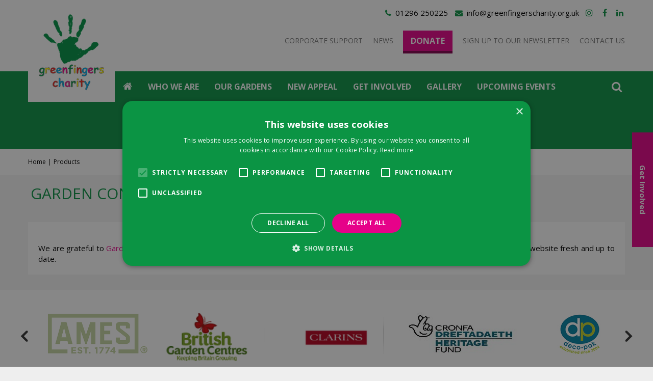

--- FILE ---
content_type: text/html; charset=utf-8
request_url: https://www.greenfingerscharity.org.uk/products/brand/garden-connect
body_size: 22537
content:
<!DOCTYPE html>
<html lang="en"><head>
<meta charset="utf-8">
<!-- Google Tag Manager -->
<script>(function(w,d,s,l,i){w[l]=w[l]||[];w[l].push({'gtm.start':
new Date().getTime(),event:'gtm.js'});var f=d.getElementsByTagName(s)[0],
j=d.createElement(s),dl=l!='dataLayer'?'&l='+l:'';j.async=true;j.src=
'https://www.googletagmanager.com/gtm.js?id='+i+dl;f.parentNode.insertBefore(j,f);
})(window,document,'script','dataLayer','GTM-W9J8KWB');</script>
<!-- End Google Tag Manager --><meta name="viewport" content="width=device-width, initial-scale=1, maximum-scale=1, minimum-scale=1, shrink-to-fit=no">
<title>Garden Connect - Greenfingers Charity</title>
<meta name="description" content="Fundraising campaigns and charity events are held to collect charity donations for Greenfingers Charity. Therapeutic gardens and hospice gardens are built for children's hospices by garden designers and landscapers.">
<meta name="keywords" content="Greenfingers charity, fundraising campaigns, charity events, charity donations, garden re-leaf, therapeutic gardens, hospice gardens, childrens hospices, garden design and landscapers, national childrens gardening week, in memory, legacy,er">
<meta property="og:type" content="article">
<meta property="og:url" content="https://www.greenfingerscharity.org.uk/products/brand/garden-connect">
<meta property="og:description" content="&amp;nbsp;

We are grateful to&amp;nbsp;Garden Connect&amp;nbsp;for their support which ensures&amp;nbsp;our website is performing well and&amp;nbsp;we are able to, in house,&amp;nbsp;keep the website fresh and up to date.&amp;nbsp;">
<meta property="og:image" content="https://www.greenfingerscharity.org.uk/files/images/webshop/garden-connect-1590751107_og.jpg">
<meta property="og:title" content="Garden Connect">
<meta property="og:locale" content="en_GB">
<meta property="og:site_name" content="Greenfingers Charity">
<meta name="format-detection" content="telephone=no">
<link rel="alternate" type="application/rss+xml" href="https://www.greenfingerscharity.org.uk/news/feed.xml">
<!-- Global site tag (gtag.js) - Google Ads: 871025908 -->
<script async src="https://www.googletagmanager.com/gtag/js?id=AW-871025908"></script>
<script>
  window.dataLayer = window.dataLayer || [];
  function gtag(){dataLayer.push(arguments);}
  gtag('js', new Date());

  gtag('config', 'AW-871025908');
</script>


<!-- Hotjar Tracking Code for Greenfingers Charity -->
<script>
    (function(h,o,t,j,a,r){
        h.hj=h.hj||function(){(h.hj.q=h.hj.q||[]).push(arguments)};
        h._hjSettings={hjid:3360920,hjsv:6};
        a=o.getElementsByTagName('head')[0];
        r=o.createElement('script');r.async=1;
        r.src=t+h._hjSettings.hjid+j+h._hjSettings.hjsv;
        a.appendChild(r);
    })(window,document,'https://static.hotjar.com/c/hotjar-','.js?sv=');
</script>
<link href="/files/images/icons/favicon" rel="icon" type="image/x-icon" />
<link href="https://www.greenfingerscharity.org.uk/products/brand/garden-connect" rel="canonical" />
<link href="/files/images/icons/016c4a53b7/apple-touch-icon-precomposed.png" rel="apple-touch-icon" />
<link rel="preload" href="/font/fontawesome-webfont.woff2?v=4.7.0" as="font" crossorigin>
<link rel="dns-prefetch" href="https://www.google-analytics.com" crossorigin>
<link rel="dns-prefetch" href="https://stats.g.doubleclick.net" crossorigin>
<link rel="stylesheet" type="text/css" href="/website/default-v2/css/style_production.99.css">



    <script type="text/javascript">
  	var app = {"baseUrl":"","assetUrl":"","locale":"en_GB","language":"en"};
  	app.lang = app.lang || {};
	</script>
		</head>
<body class="col_equal responsive en_GB en webshop category-0">
<!-- Google Tag Manager (noscript) -->
<noscript><iframe src="https://www.googletagmanager.com/ns.html?id=GTM-W9J8KWB"
height="0" width="0" style="display:none;visibility:hidden"></iframe></noscript>
<!-- End Google Tag Manager (noscript) --><script src="https://apps.elfsight.com/p/platform.js" defer></script>
<div class="elfsight-app-efe78366-2b5c-4e3b-9a12-f88a5ece6627"></div><div id="body_content">
	<div id=skip-link><a href="#content" class="sr-only sr-only-focusable">Jump to content</a></div>
		<section id=container>
		<header class="layout_placeholder placeholder-header">
	<div class=in>
		<div id="layout_block_2" class="layout_block block_type_breadcrumbs">
	<div class=in itemscope itemtype="https://schema.org/BreadcrumbList">		<div class="breadcrumb" itemprop="itemListElement" itemscope itemtype="https://schema.org/ListItem">
		  		  <a itemprop="item"  href="/" class="home" title="Home"><span itemprop="name">Home</span><meta itemprop="position" content="1"></a>
		  <div class="separator">&gt;</div>		</div>
			<div class="breadcrumb" itemprop="itemListElement" itemscope itemtype="https://schema.org/ListItem">
		  		  <a itemprop="item"  href="/products" title="Products"><span itemprop="name">Products</span><meta itemprop="position" content="2"></a>
		  		</div>
	</div>
</div>	
	</div>
</header>	    <div class="column_wrapper disable_left disable_right column-1">
	    	<div class=in>
				<div class=main_column id=main_column>
					<div class="layout_placeholder placeholder-content_top">
	<div class="in">
		<div id="layout_block_8" class="layout_block block_type_logo">
	<div class=in>
		<a href="/" title="Greenfingers Charity - a childrens charity which builds hospice gardens and therapeutic gardens" class="logo">
			<img src="/website/default-v2/images/logo.png" alt="Greenfingers Charity - a childrens charity which builds hospice gardens and therapeutic gardens"  loading="eager">
		</a>
	</div>
</div><div id="layout_block_27" class="layout_block block_type_html block-sticky-menubtn">
		<div class="wrap">
		<div class=in>
						<div class=block-content><p><a href=""><i class="fa fa-bars">&nbsp;</i></a></p></div>					</div>
	</div>
	</div>
<div id="layout_block_11" class="layout_block block_type_html header_social">
		<div class="wrap">
		<div class=in>
						<div class=block-content><ul>
	<li>
	<div class="fa fa-phone">&nbsp;</div>
	01296 250225&nbsp;</li>
	<li>
	<div class="fa fa-envelope">&nbsp;</div>
	<a href="mailto:info@greenfingerscharity.org.uk">info@greenfingerscharity.org.uk</a></li>
	<li>
	<div><a class="fa fa-instagram" href="https://www.instagram.com/greenfingerscharity/">&nbsp;</a></div>
	</li>
	<li>
	<div><a class="fa fa-facebook" href="https://www.facebook.com/Greenfingerscharity/">&nbsp;</a></div>
	</li>
	<li>
	<div><a class="fa fa-linkedin" href="https://www.linkedin.com/company/greenfingers-charity/">&nbsp;</a></div>
	</li>
</ul></div>					</div>
	</div>
	</div>
<nav id="layout_block_10" class="layout_block block_type_navigation menu_top submenu_horizontal">
<div class="in">
<ul>
  <li class="first" id="item_47"><span class=headlink>
    <a id="47" title="Corporate Support" class="label " href="https://www.greenfingerscharity.org.uk/get-involved/corporate-support" target="_self"><span class=in>Corporate Support</span></a>
             
             </span>
  </li>
  <li class="" id="item_2"><span class=headlink>
    <a id="2" title="News" class="label " href="/news" target="_self"><span class=in>News</span></a>
             
             </span>
  </li>
  <li class="" id="item_17"><span class=headlink>
    <a id="17" title="Donate" class="label " href="https://www.greenfingerscharity.org.uk/donate" target="_self"><span class=in>Donate</span></a>
             
             </span>
  </li>
  <li class="" id="item_49"><span class=headlink>
    <a id="49" title="Sign up to our newsletter" class="label " href="https://www.greenfingerscharity.org.uk/newsletters/subscribe/2" target="_self"><span class=in>Sign up to our newsletter</span></a>
             
             </span>
  </li>
  <li class="last" id="item_120"><span class=headlink>
    <a id="120" title="Contact us" class="label " href="/locations-contact-us" target="_self"><span class=in>Contact us</span></a>
             
             </span>
  </li>
</ul>
</div>
</nav>
<nav id="layout_block_9" class="layout_block block_type_navigation menu_main submenu_horizontal">
<div class="in">
<ul>
  <li class="first" id="item_1"><span class=headlink>
    <a id="1" title="Home" class="label " href="/" target="_self"><span class=in>Home</span></a>
             
             </span>
  </li>
  <li class="has_submenu has_submenu" id="item_22"><span class=headlink>
    <a id="22" title="Who we are" class="label " href="/who-we-are" target="_self"><span class=in>Who we are</span></a>
             <span class="submenu_button"></span>
             </span>
    <div class="sub submenu"><ul>
      <li><span class=headlink>
        <a id="70" title="How we help" class="label " href="https://www.greenfingerscharity.org.uk/how-we-help" target="_self"><span class=in>How we help</span></a>
		             </span>
      </li>
      <li><span class=headlink>
        <a id="106" title="About Us" class="label " href="https://www.greenfingerscharity.org.uk/who-we-are/about-us" target="_self"><span class=in>About Us</span></a>
		             </span>
      </li>
      <li><span class=headlink>
        <a id="102" title="Our Team" class="label " href="https://www.greenfingerscharity.org.uk/who-we-are/our-team" target="_self"><span class=in>Our Team</span></a>
		             </span>
      </li>
      <li><span class=headlink>
        <a id="104" title="Our Trustees" class="label " href="https://www.greenfingerscharity.org.uk/who-we-are/trustees" target="_self"><span class=in>Our Trustees</span></a>
		             </span>
      </li>
      <li><span class=headlink>
        <a id="113" title="Our Honorary Members" class="label " href="https://www.greenfingerscharity.org.uk/who-we-are/our-honorary-members" target="_self"><span class=in>Our Honorary Members</span></a>
		             </span>
      </li>
      <li><span class=headlink>
        <a id="114" title="Our Patrons" class="label " href="https://www.greenfingerscharity.org.uk/who-we-are/our-patrons" target="_self"><span class=in>Our Patrons</span></a>
		             </span>
      </li>
      <li><span class=headlink>
        <a id="73" title="Make a donation" class="label " href="https://www.greenfingerscharity.org.uk/donate" target="_self"><span class=in>Make a donation</span></a>
		             </span>
      </li>
    </ul></div>
  </li>
  <li class="has_submenu has_submenu" id="item_24"><span class=headlink>
    <a id="24" title="Greenfingers Gardens" class="label " href="/greenfingers-gardens" target="_self"><span class=in>Our Gardens</span></a>
             <span class="submenu_button"></span>
             </span>
    <div class="sub submenu"><ul>
      <li><span class=headlink>
        <a id="37" title="Finished Gardens" class="label " href="https://www.greenfingerscharity.org.uk/greenfingers-gardens/finished-gardens" target="_self"><span class=in>Finished Gardens</span></a>
		             </span>
      </li>
      <li><span class=headlink>
        <a id="36" title="Gardens in Progress" class="label " href="https://www.greenfingerscharity.org.uk/greenfingers-gardens/gardens-in-progress" target="_self"><span class=in>Gardens in Progress</span></a>
		             </span>
      </li>
      <li><span class=headlink>
        <a id="38" title="Are you a Hospice in need?" class="label " href="https://www.greenfingerscharity.org.uk/greenfingers-gardens/are-you-a-hospice-in-need" target="_self"><span class=in>Are you a Hospice in need?</span></a>
		             </span>
      </li>
    </ul></div>
  </li>
  <li class="" id="item_119"><span class=headlink>
    <a id="119" title="New Appeal" class="label " href="https://www.greenfingerscharity.org.uk/get-involved/healing-hand-helping-hearts" target="_self"><span class=in>New Appeal</span></a>
             
             </span>
  </li>
  <li class="has_submenu" id="item_75"><span class=headlink>
    <a id="75" title="Get Involved" class="label " href="https://www.greenfingerscharity.org.uk/get-involved" target="_self"><span class=in>Get Involved</span></a>
             <span class="submenu_button"></span>
             </span>
    <div class="sub submenu"><ul>
      <li><span class=headlink>
        <a id="131" title="Climb Kilimanjaro" class="label " href="https://www.greenfingerscharity.org.uk/get-involved/climb-kilimanjaro-for-greenfingers" target="_self"><span class=in>Climb Kilimanjaro</span></a>
		             </span>
      </li>
      <li><span class=headlink>
        <a id="90" title="New Appeal" class="label " href="https://www.greenfingerscharity.org.uk/get-involved/healing-hand-helping-hearts" target="_self"><span class=in>New Appeal</span></a>
		             </span>
      </li>
      <li><span class=headlink>
        <a id="91" title="Garden Re-Leaf Day" class="label " href="https://www.greenfingerscharity.org.uk/get-involved/garden-re-leaf-day-2026" target="_self"><span class=in>Garden Re-Leaf Day</span></a>
		             </span>
      </li>
      <li><span class=headlink>
        <a id="122" title="Open up your garden" class="label " href="https://www.greenfingerscharity.org.uk/get-involved/openupyourgarden" target="_self"><span class=in>Open up your garden</span></a>
		             </span>
      </li>
      <li><span class=headlink>
        <a id="92" title="Corporate Support" class="label " href="https://www.greenfingerscharity.org.uk/get-involved/corporate-support" target="_self"><span class=in>Corporate Support</span></a>
		             </span>
      </li>
      <li><span class=headlink>
        <a id="93" title="Ways to Donate" class="label " href="https://www.greenfingerscharity.org.uk/get-involved/ways-to-donate" target="_self"><span class=in>Ways to Donate</span></a>
		             </span>
      </li>
      <li><span class=headlink>
        <a id="94" title="Hold an Event" class="label " href="https://www.greenfingerscharity.org.uk/get-involved/hold-an-event" target="_self"><span class=in>Hold an Event</span></a>
		             </span>
      </li>
      <li><span class=headlink>
        <a id="111" title="Resources" class="label " href="https://www.greenfingerscharity.org.uk/get-involved/resources" target="_self"><span class=in>Resources</span></a>
		             </span>
      </li>
      <li><span class=headlink>
        <a id="118" title="Vacancies" class="label " href="/vacancies" target="_self"><span class=in>Vacancies</span></a>
		             </span>
      </li>
    </ul></div>
  </li>
  <li class="has_submenu" id="item_77"><span class=headlink>
    <a id="77" title="Gallery" class="label " href="/photo-albums" target="_self"><span class=in>Gallery</span></a>
             <span class="submenu_button"></span>
             </span>
    <div class="sub submenu"><ul>
      <li class="first"><span class=headlink>
        <a title="Acorns - The Centred Garden" class="label " href="/photo-albums/77/acorns-the-centred-garden"><span class=in>Acorns - The Centred Garden</span></a>
		             </span>
      </li>
      <li><span class=headlink>
        <a title="Chestnut Tree – Kitchen Garden" class="label " href="/photo-albums/75/chestnut-tree-kitchen-garden"><span class=in>Chestnut Tree – Kitchen Garden</span></a>
		             </span>
      </li>
      <li><span class=headlink>
        <a title="Hope House – The Gathering Heart Garden" class="label " href="/photo-albums/76/hope-house-the-gathering-heart-garden"><span class=in>Hope House – The Gathering Heart Garden</span></a>
		             </span>
      </li>
      <li><span class=headlink>
        <a title="Bluebell Wood - The Together Garden" class="label " href="/photo-albums/74/bluebell-wood-the-together-garden"><span class=in>Bluebell Wood - The Together Garden</span></a>
		             </span>
      </li>
      <li><span class=headlink>
        <a title="Floral Ball 2025" class="label " href="/photo-albums/72/floral-ball-2025"><span class=in>Floral Ball 2025</span></a>
		             </span>
      </li>
      <li><span class=headlink>
        <a title="Dragon Boat Race 2025" class="label " href="/photo-albums/68/dragon-boat-race-2025"><span class=in>Dragon Boat Race 2025</span></a>
		             </span>
      </li>
      <li><span class=headlink>
        <a title="Garden Re-Leaf Day 2025" class="label " href="/photo-albums/71/garden-re-leaf-day-2025"><span class=in>Garden Re-Leaf Day 2025</span></a>
		             </span>
      </li>
      <li><span class=headlink>
        <a title="Garden Re-Leaf Day 2024" class="label " href="/photo-albums/67/garden-re-leaf-day-2024"><span class=in>Garden Re-Leaf Day 2024</span></a>
		             </span>
      </li>
      <li><span class=headlink>
        <a title="WingWalk 2023" class="label " href="/photo-albums/65/wingwalk-2023"><span class=in>WingWalk 2023</span></a>
		             </span>
      </li>
      <li><span class=headlink>
        <a title="Greenfingers Fundraising" class="label " href="/photo-albums/7/greenfingers-fundraising"><span class=in>Greenfingers Fundraising</span></a>
		             </span>
      </li>
      <li><span class=headlink>
        <a title="Garden Re-Leaf Day 2023" class="label " href="/photo-albums/64/garden-re-leaf-day-2023"><span class=in>Garden Re-Leaf Day 2023</span></a>
		             </span>
      </li>
      <li class="last"><span class=headlink>
        <a title="Fundraising Dinner 2024" class="label " href="/photo-albums/69/fundraising-dinner-2024"><span class=in>Fundraising Dinner 2024</span></a>
		             </span>
      </li>
    </ul></div>
  </li>
  <li class="" id="item_82"><span class=headlink>
    <a id="82" title="Upcoming events" class="label " href="/activities" target="_self"><span class=in>Upcoming events</span></a>
             
             </span>
  </li>
</ul>
</div>
</nav>
<div id="layout_block_18" class="layout_block block_type_html search-btn">
		<div class="wrap">
		<div class=in>
						<div class=block-content><p><a href="#"><i class="fa fa-search">&nbsp;</i></a></p></div>					</div>
	</div>
	</div>
<div id="layout_block_17" class="layout_block block_type_search_box_2">
	<div class=wrap>
		<div class=in>
			<div class=block-content>
				<form name="search2" class=form action="/search">
					<input type=hidden id=search_id name="search_id" value="17">
					<div class="grid-10-12">
						<input type=text name=q id=search-input >
					</div>
					<div class="grid-2-12">
						<input type=submit name=search-submit id=search-submit value="Search">
					</div>
				</form>
			</div>
		</div>
	</div>
</div>
	</div>
</div>					<section id=content tabindex="-1">
						<div class=in>
																					<article class="webshop-products">
	<div id="ajax_content">
		<div class=page-title><h1>Garden Connect</h1></div>
<div class="page-text">
<p>&nbsp;</p>

<p>We are grateful to&nbsp;<a href="https://www.gardenconnect.com/">Garden Connect</a>&nbsp;for their support which ensures&nbsp;our website is performing well and&nbsp;we are able to, in house,&nbsp;keep the website fresh and up to date.&nbsp;</p>
</div>
<script type="text/javascript">
function postToUrl(path, params, method) {
	method = method || "post"; // Set method to post by default, if not specified.

	var form = $(document.createElement( "form" ))
		.attr( {"method": method, "action": path} );

	$.each( params, function(key,value){
		$.each( value instanceof Array? value : [value], function(i,val){
			$(document.createElement("input"))
				.attr({ "type": "hidden", "name": key, "value": val })
				.appendTo( form );
		});
	} );

	form.appendTo( document.body ).submit();
}

function changeLimit(current_href) {
	var limit = $('#pageLimit').val();
	if(!window.history.pushState) {
		postToUrl(current_href, {"limit": limit});
		return false;
	}
	$.ajax({
		url: current_href,
		dataType: 'json',
		type: 'post',
		data: {
			'limit': limit,
			'no_filter': true
		},
		beforeSend: function(){
			$.blockUI.defaults.css = {};
			$('#products_overview').block({ message: '<div class=block-message-in><h2>Loading...</h2></div>', overlayCSS: { backgroundColor: '#fff', cursor: 'default' } });
		},
		success: function(response){
			$('article.webshop-products').html(response.content);
			
			$.scrollTo('#products_overview', 0, { axis: 'y' });

			if (typeof toggleFilter === "function") {
				toggleFilter();
			}

			var title = $('title').text().replace(/&amp;/g, '&').replace(/&gt;>/g, '>').replace(/&lt;/g, 'M').replace(/&quot;/g, '"');
			var current_url = response.current_url;

			history.pushState({'goto':current_url}, title, current_url);

			/* Check if page was changed on the server side */
			if (current_href.indexOf('page/') !== -1) {
			    var page = current_href.substr((current_href.indexOf('page/') + 5));
			    if (page.length) {
                    var new_page = '';
                    if (current_url.indexOf('page/') !== -1) {
                        new_page = current_url.substr((current_url.indexOf('page/') + 5));
                    }
                    if (new_page.substr(0, page.length) != page) {
                        window.location.href = current_url;
                    }
                }
            }

			if($('#grid-container-products').length === 1){
				$('#grid-container-products img').on("load", function() {
					 $('#grid-container-products').masonry({ itemSelector: '.product', stamp: '.stamp', isFitWidth: true });
				});
			}
		}
	});

	return false;
}

function changeSort(current_href) {
	var sort = $('#pageSort').val();
	if(!window.history.pushState) {
		postToUrl(current_href, {"sort": sort});
		return false;
	}
	$.ajax({
		url: current_href,
		dataType: 'json',
		type: 'post',
		data: {
			'sort': sort,
			'no_filter': true
		},
		beforeSend: function(){
			$.blockUI.defaults.css = {};
			$('#products_overview').block({ message: '<div class=block-message-in><h2>Loading...</h2></div>', overlayCSS: { backgroundColor: '#fff', cursor: 'default' } });
		},
		success: function(response){
			$('article.webshop-products').html(response.content);
			
			$.scrollTo('#products_overview', 0, { axis: 'y' });

			if (typeof toggleFilter === "function") {
				toggleFilter();
			}

			var title = $('title').text().replace(/&amp;/g, '&').replace(/&gt;>/g, '>').replace(/&lt;/g, 'M').replace(/&quot;/g, '"');
			var current_url = response.current_url;

			history.pushState({'goto':current_url}, title, current_url);

			if($('#grid-container-products').length === 1){
				$('#grid-container-products img').on("load", function() {
					 $('#grid-container-products').masonry({ itemSelector: '.product', stamp: '.stamp', isFitWidth: true });
				});
			}
		}
	});

	return false;
}

window.onpopstate = function(e){
	if(e.state && e.state.goto){
		window.location.href = e.state.goto;
	}
};
</script>
	</div>
</article>
<script type="text/javascript">
	var firstRun = true;
	
	function setConformingHeight(el, newHeight) {
		// set the height to something new, but remember the original height in case things change
		el.data("originalHeight", (el.data("originalHeight") == undefined) ? (el.outerHeight()) : (el.data("originalHeight")));	
		el.attr('style', ((el.data("originalStyle") != undefined) ? (el.data("originalStyle")) : '') + 'height: ' + newHeight + 'px !important;');
	}
	
	function getOriginalHeight(el) {
		// if the height has changed, send the originalHeight
		return (el.data("originalHeight") == undefined) ? (el.outerHeight()) : (el.data("originalHeight"));
	}
	
	function saveOriginalStyles(elements) {
		elements.each(function() {
			var $this = $(this)
			$this.data("originalStyle", (($this.attr('style') != undefined) ? ($this.attr('style')) : ''));
		});
	}
	
	function columnConform() {
		var currentTallest = 0,
			currentRowStart = 0,
			rowDivs = [];
		
		var elements = $('#products_overview').find('.product > .wrap');
	
		if (firstRun) {
			saveOriginalStyles(elements);
			firstRun = false;
		}
	
		// first remove originalHeight data and reset height
		elements.removeData('originalHeight').attr('style', 'height: auto !important;');
		
	 	// find the tallest DIV in the row, and set the heights of all of the DIVs to match it.
		elements.each(function() {
			var $this = $(this);
			if(currentRowStart != $this.position().top) {
				// we just came to a new row.  Set all the heights on the completed row
	   			for(currentDiv = 0 ; currentDiv < rowDivs.length ; currentDiv++)
		   			setConformingHeight(rowDivs[currentDiv], currentTallest);
	
				// set the variables for the new row
				rowDivs = []; // empty the array
				currentRowStart = $this.position().top;
				currentTallest = getOriginalHeight($this);
				rowDivs.push($this);
			} else {
				// another div on the current row.  Add it to the list and check if it's taller
				rowDivs.push($this);
				currentTallest = (currentTallest < getOriginalHeight($this)) ? (getOriginalHeight($this)) : (currentTallest);
			}
			// do the last row
			for(currentDiv = 0 ; currentDiv < rowDivs.length ; currentDiv++) 
				setConformingHeight(rowDivs[currentDiv], currentTallest);
		});
	}
</script>    				
													</div>
					</section>
					<div class="layout_placeholder placeholder-content_bottom">
	<div class="in">
		<!-- no html found for block id 21 --><!-- no html found for block id 22 --><!-- no html found for block id 23 -->	</div>
</div>				</div>
							</div>
	    </div>
	    <footer class="layout_placeholder placeholder-footer">
	<div class="in">
		<div id="layout_block_26" class="layout_block block_type_webshop_brandslider">
	<div class=wrap>
		<div class=in>
						<div class=block-content>
				<div class="als-container visible-items-5 circular" id="layout_block_26_slider">
					<span class="als-prev"><img data-src="/img/productslider_left_arrow.png" alt="Previous" title="Previous" width="15" height="22" /></span>
			  		<div class="als-viewport">
			   			<ul class="als-wrapper">			
													<li class="als-item odd first">
								<div class=als-item-in>
									<a href="/products/brand/ames" title="Ames">
										<span class="brand-picture">
											<span class="brand-picture-in"><img data-src="/files/images/webshop/ames-200x84-63f8cf2066386_n.png" alt="Ames" width="200" height="84" /></span>
										</span>
										<span class="brand-info">
											<span class="title">Ames</span>
										</span>
									</a>
								</div>
							</li>
													<li class="als-item even">
								<div class=als-item-in>
									<a href="/products/brand/british-garden-centres" title="British Garden Centres">
										<span class="brand-picture">
											<span class="brand-picture-in"><img data-src="/files/images/webshop/british-garden-centres-109x67-63f8d0889fe9b_n.png" alt="British Garden Centres" width="109" height="67" /></span>
										</span>
										<span class="brand-info">
											<span class="title">British Garden Centres</span>
										</span>
									</a>
								</div>
							</li>
													<li class="als-item odd">
								<div class=als-item-in>
									<a href="/products/brand/clarins" title="Clarins">
										<span class="brand-picture">
											<span class="brand-picture-in"><img data-src="/files/images/webshop/clarins-200x100-687e1b351a4f1_n.png" alt="Clarins" width="200" height="100" /></span>
										</span>
										<span class="brand-info">
											<span class="title">Clarins</span>
										</span>
									</a>
								</div>
							</li>
													<li class="als-item even">
								<div class=als-item-in>
									<a href="/products/brand/cronfa-dreftadaeth-heritage-fund" title="Cronfa Dreftadaeth Heritage Fund">
										<span class="brand-picture">
											<span class="brand-picture-in"><img data-src="/files/images/webshop/cronfa-dreftadaeth-heritage-fund-220x85-62667dbd611e7_n.jpg" alt="Cronfa Dreftadaeth Heritage Fund" width="220" height="85" /></span>
										</span>
										<span class="brand-info">
											<span class="title">Cronfa Dreftadaeth Heritage Fund</span>
										</span>
									</a>
								</div>
							</li>
													<li class="als-item odd">
								<div class=als-item-in>
									<a href="/products/brand/deco-pak" title="Deco Pak">
										<span class="brand-picture">
											<span class="brand-picture-in"><img data-src="/files/images/webshop/deco-pak_n.jpg" alt="Deco Pak" /></span>
										</span>
										<span class="brand-info">
											<span class="title">Deco Pak</span>
										</span>
									</a>
								</div>
							</li>
													<li class="als-item even">
								<div class=als-item-in>
									<a href="/products/brand/evergreen" title="Evergreen">
										<span class="brand-picture">
											<span class="brand-picture-in"><img data-src="/files/images/webshop/evergreen-1562935990_n.jpg" alt="Evergreen" /></span>
										</span>
										<span class="brand-info">
											<span class="title">Evergreen</span>
										</span>
									</a>
								</div>
							</li>
													<li class="als-item odd">
								<div class=als-item-in>
									<a href="/products/brand/fryers-roses" title="Fryer's Roses">
										<span class="brand-picture">
											<span class="brand-picture-in"><img data-src="/files/images/webshop/fryer-s-roses-1565096546_n.jpg" alt="Fryer's Roses" /></span>
										</span>
										<span class="brand-info">
											<span class="title">Fryer's Roses</span>
										</span>
									</a>
								</div>
							</li>
													<li class="als-item even">
								<div class=als-item-in>
									<a href="/products/brand/garden-centre-magazine" title="Garden Centre Magazine">
										<span class="brand-picture">
											<span class="brand-picture-in"><img data-src="/files/images/webshop/garden-centre-magazine-200x100-691ef443bf8df_n.png" alt="Garden Centre Magazine" width="200" height="100" /></span>
										</span>
										<span class="brand-info">
											<span class="title">Garden Centre Magazine</span>
										</span>
									</a>
								</div>
							</li>
													<li class="als-item odd">
								<div class=als-item-in>
									<a href="/products/brand/garden-connect" title="Garden Connect">
										<span class="brand-picture">
											<span class="brand-picture-in"><img data-src="/files/images/webshop/garden-connect-1590751107_n.jpg" alt="Garden Connect" /></span>
										</span>
										<span class="brand-info">
											<span class="title">Garden Connect</span>
										</span>
									</a>
								</div>
							</li>
													<li class="als-item even">
								<div class=als-item-in>
									<a href="/products/brand/gardenforum" title="Gardenforum">
										<span class="brand-picture">
											<span class="brand-picture-in"><img data-src="/files/images/webshop/gardenforum_n.jpg" alt="Gardenforum" /></span>
										</span>
										<span class="brand-info">
											<span class="title">Gardenforum</span>
										</span>
									</a>
								</div>
							</li>
													<li class="als-item odd">
								<div class=als-item-in>
									<a href="/products/brand/gima" title="GIMA">
										<span class="brand-picture">
											<span class="brand-picture-in"><img data-src="/files/images/webshop/gima_n.jpg" alt="GIMA" /></span>
										</span>
										<span class="brand-info">
											<span class="title">GIMA</span>
										</span>
									</a>
								</div>
							</li>
													<li class="als-item even">
								<div class=als-item-in>
									<a href="/products/brand/glee" title="Glee">
										<span class="brand-picture">
											<span class="brand-picture-in"><img data-src="/files/images/webshop/glee-100x50-65d71e4faed35_n.png" alt="Glee" width="100" height="50" /></span>
										</span>
										<span class="brand-info">
											<span class="title">Glee</span>
										</span>
									</a>
								</div>
							</li>
													<li class="als-item odd">
								<div class=als-item-in>
									<a href="/products/brand/gtn" title="GTN">
										<span class="brand-picture">
											<span class="brand-picture-in"><img data-src="/files/images/webshop/gtn_n.jpg" alt="GTN" /></span>
										</span>
										<span class="brand-info">
											<span class="title">GTN</span>
										</span>
									</a>
								</div>
							</li>
													<li class="als-item even">
								<div class=als-item-in>
									<a href="/products/brand/haskins" title="Haskins">
										<span class="brand-picture">
											<span class="brand-picture-in"><img data-src="/files/images/webshop/haskins_n.jpg" alt="Haskins" /></span>
										</span>
										<span class="brand-info">
											<span class="title">Haskins</span>
										</span>
									</a>
								</div>
							</li>
													<li class="als-item odd">
								<div class=als-item-in>
									<a href="/products/brand/hornby-george" title="Hornby George">
										<span class="brand-picture">
											<span class="brand-picture-in"><img data-src="/files/images/webshop/hornby-george-220x85-65c5e08102c12_n.jpg" alt="Hornby George" width="220" height="85" /></span>
										</span>
										<span class="brand-info">
											<span class="title">Hornby George</span>
										</span>
									</a>
								</div>
							</li>
													<li class="als-item even">
								<div class=als-item-in>
									<a href="/products/brand/hoticulture-week" title="Hoticulture Week">
										<span class="brand-picture">
											<span class="brand-picture-in"><img data-src="/files/images/webshop/hoticulture-week_n.jpg" alt="Hoticulture Week" /></span>
										</span>
										<span class="brand-info">
											<span class="title">Hoticulture Week</span>
										</span>
									</a>
								</div>
							</li>
													<li class="als-item odd">
								<div class=als-item-in>
									<a href="/products/brand/hozelock" title="Hozelock">
										<span class="brand-picture">
											<span class="brand-picture-in"><img data-src="/files/images/webshop/hozelock_n.jpg" alt="Hozelock" /></span>
										</span>
										<span class="brand-info">
											<span class="title">Hozelock</span>
										</span>
									</a>
								</div>
							</li>
													<li class="als-item even">
								<div class=als-item-in>
									<a href="/products/brand/hta" title="HTA">
										<span class="brand-picture">
											<span class="brand-picture-in"><img data-src="/files/images/webshop/hta_n.jpg" alt="HTA" /></span>
										</span>
										<span class="brand-info">
											<span class="title">HTA</span>
										</span>
									</a>
								</div>
							</li>
													<li class="als-item odd">
								<div class=als-item-in>
									<a href="/products/brand/jane-lawler" title="Jane Lawler">
										<span class="brand-picture">
											<span class="brand-picture-in"><img data-src="/files/images/webshop/jane-lawler-1582272101_n.jpg" alt="Jane Lawler" /></span>
										</span>
										<span class="brand-info">
											<span class="title">Jane Lawler</span>
										</span>
									</a>
								</div>
							</li>
													<li class="als-item even">
								<div class=als-item-in>
									<a href="/products/brand/klondyke" title="Klondyke">
										<span class="brand-picture">
											<span class="brand-picture-in"><img data-src="/files/images/webshop/klondyke_n.jpg" alt="Klondyke" /></span>
										</span>
										<span class="brand-info">
											<span class="title">Klondyke</span>
										</span>
									</a>
								</div>
							</li>
													<li class="als-item odd">
								<div class=als-item-in>
									<a href="/products/brand/lofa" title="LOFA">
										<span class="brand-picture">
											<span class="brand-picture-in"><img data-src="/files/images/webshop/lofa-1616403357_n.jpg" alt="LOFA" /></span>
										</span>
										<span class="brand-info">
											<span class="title">LOFA</span>
										</span>
									</a>
								</div>
							</li>
													<li class="als-item even">
								<div class=als-item-in>
									<a href="/products/brand/london-stone" title="London Stone">
										<span class="brand-picture">
											<span class="brand-picture-in"><img data-src="/files/images/webshop/london-stone-100x49-65d87dbd42fc9_n.jpg" alt="London Stone" width="100" height="49" /></span>
										</span>
										<span class="brand-info">
											<span class="title">London Stone</span>
										</span>
									</a>
								</div>
							</li>
													<li class="als-item odd">
								<div class=als-item-in>
									<a href="/products/brand/national-gardens-scheme" title="National Gardens Scheme">
										<span class="brand-picture">
											<span class="brand-picture-in"><img data-src="/files/images/webshop/national-gardens-scheme-220x85-62667d17cfbe0_n.jpg" alt="National Gardens Scheme" width="220" height="85" /></span>
										</span>
										<span class="brand-info">
											<span class="title">National Gardens Scheme</span>
										</span>
									</a>
								</div>
							</li>
													<li class="als-item even">
								<div class=als-item-in>
									<a href="/products/brand/perrywood-garden-centre" title="Perrywood Garden Centre">
										<span class="brand-picture">
											<span class="brand-picture-in"><img data-src="/files/images/webshop/perrywood-garden-centre-1590744943_n.jpg" alt="Perrywood Garden Centre" /></span>
										</span>
										<span class="brand-info">
											<span class="title">Perrywood Garden Centre</span>
										</span>
									</a>
								</div>
							</li>
													<li class="als-item odd">
								<div class=als-item-in>
									<a href="/products/brand/quinton-edwards" title="Quinton Edwards">
										<span class="brand-picture">
											<span class="brand-picture-in"><img data-src="/files/images/webshop/quinton-edwards-1556890167_n.jpg" alt="Quinton Edwards" /></span>
										</span>
										<span class="brand-info">
											<span class="title">Quinton Edwards</span>
										</span>
									</a>
								</div>
							</li>
													<li class="als-item even">
								<div class=als-item-in>
									<a href="/products/brand/qvc" title="QVC">
										<span class="brand-picture">
											<span class="brand-picture-in"><img data-src="/files/images/webshop/qvc-175x65-65c3998d56507_n.png" alt="QVC" width="175" height="65" /></span>
										</span>
										<span class="brand-info">
											<span class="title">QVC</span>
										</span>
									</a>
								</div>
							</li>
													<li class="als-item odd">
								<div class=als-item-in>
									<a href="/products/brand/richard-jacksons-garden" title="Richard Jacksons Garden">
										<span class="brand-picture">
											<span class="brand-picture-in"><img data-src="/files/images/webshop/richard-jacksons-garden-1590744926_n.jpg" alt="Richard Jacksons Garden" /></span>
										</span>
										<span class="brand-info">
											<span class="title">Richard Jacksons Garden</span>
										</span>
									</a>
								</div>
							</li>
													<li class="als-item even">
								<div class=als-item-in>
									<a href="/products/brand/rolawn" title="Rolawn">
										<span class="brand-picture">
											<span class="brand-picture-in"><img data-src="/files/images/webshop/rolawn-200x93-63f8ceed49e17_n.jpg" alt="Rolawn" width="200" height="93" /></span>
										</span>
										<span class="brand-info">
											<span class="title">Rolawn</span>
										</span>
									</a>
								</div>
							</li>
													<li class="als-item odd">
								<div class=als-item-in>
									<a href="/products/brand/sbm-lifescience" title="SBM Lifescience">
										<span class="brand-picture">
											<span class="brand-picture-in"><img data-src="/files/images/webshop/sbm-lifescience-220x65-643d4ace6c0be_n.png" alt="SBM Lifescience" width="220" height="65" /></span>
										</span>
										<span class="brand-info">
											<span class="title">SBM Lifescience</span>
										</span>
									</a>
								</div>
							</li>
													<li class="als-item even">
								<div class=als-item-in>
									<a href="/products/brand/spring-marketing" title="Spring Marketing">
										<span class="brand-picture">
											<span class="brand-picture-in"><img data-src="/files/images/webshop/spring-marketing-200x100-6710eacbf27a5_n.png" alt="Spring Marketing" width="200" height="100" /></span>
										</span>
										<span class="brand-info">
											<span class="title">Spring Marketing</span>
										</span>
									</a>
								</div>
							</li>
													<li class="als-item odd">
								<div class=als-item-in>
									<a href="/products/brand/squires-garden-centre" title="Squire's Garden Centre">
										<span class="brand-picture">
											<span class="brand-picture-in"><img data-src="/files/images/webshop/squires-garden-centre-1590744960_n.jpg" alt="Squire's Garden Centre" /></span>
										</span>
										<span class="brand-info">
											<span class="title">Squire's Garden Centre</span>
										</span>
									</a>
								</div>
							</li>
													<li class="als-item even">
								<div class=als-item-in>
									<a href="/products/brand/taylors-bulbs" title="Taylors Bulbs">
										<span class="brand-picture">
											<span class="brand-picture-in"><img data-src="/files/images/webshop/taylors-bulbs-1565098697_n.jpg" alt="Taylors Bulbs" /></span>
										</span>
										<span class="brand-info">
											<span class="title">Taylors Bulbs</span>
										</span>
									</a>
								</div>
							</li>
													<li class="als-item odd">
								<div class=als-item-in>
									<a href="/products/brand/the-garden-centre-association" title="The Garden Centre Association">
										<span class="brand-picture">
											<span class="brand-picture-in"><img data-src="/files/images/webshop/the-garden-centre-association_2_n.jpg" alt="The Garden Centre Association" /></span>
										</span>
										<span class="brand-info">
											<span class="title">The Garden Centre Association</span>
										</span>
									</a>
								</div>
							</li>
													<li class="als-item even">
								<div class=als-item-in>
									<a href="/products/brand/the-gmg-awards" title="The GMG Awards">
										<span class="brand-picture">
											<span class="brand-picture-in"><img data-src="/files/images/webshop/the-gmg-awards-1556887079_n.jpg" alt="The GMG Awards" /></span>
										</span>
										<span class="brand-info">
											<span class="title">The GMG Awards</span>
										</span>
									</a>
								</div>
							</li>
													<li class="als-item odd">
								<div class=als-item-in>
									<a href="/products/brand/the-worshipful-company-of-gardeners" title="The Worshipful Company of Gardeners">
										<span class="brand-picture">
											<span class="brand-picture-in"><img data-src="/files/images/webshop/the-worshipful-company-of-gardeners-200x85-645e0d789fe92_n.png" alt="The Worshipful Company of Gardeners" width="200" height="85" /></span>
										</span>
										<span class="brand-info">
											<span class="title">The Worshipful Company of Gardeners</span>
										</span>
									</a>
								</div>
							</li>
													<li class="als-item even">
								<div class=als-item-in>
									<a href="/products/brand/vitax" title="Vitax">
										<span class="brand-picture">
											<span class="brand-picture-in"><img data-src="/files/images/webshop/vitax-1590745403_n.jpg" alt="Vitax" /></span>
										</span>
										<span class="brand-info">
											<span class="title">Vitax</span>
										</span>
									</a>
								</div>
							</li>
													<li class="als-item odd">
								<div class=als-item-in>
									<a href="/products/brand/wh-peacock" title="W&amp;H Peacock">
										<span class="brand-picture">
											<span class="brand-picture-in"><img data-src="/files/images/webshop/w-h-peacock_n.jpg" alt="W&amp;H Peacock" /></span>
										</span>
										<span class="brand-info">
											<span class="title">W&amp;H Peacock</span>
										</span>
									</a>
								</div>
							</li>
													<li class="als-item even">
								<div class=als-item-in>
									<a href="/products/brand/westland" title="Westland">
										<span class="brand-picture">
											<span class="brand-picture-in"><img data-src="/files/images/webshop/westland-200x100-6675369556fd2_n.png" alt="Westland" width="200" height="100" /></span>
										</span>
										<span class="brand-info">
											<span class="title">Westland</span>
										</span>
									</a>
								</div>
							</li>
													<li class="als-item odd last">
								<div class=als-item-in>
									<a href="/products/brand/woodlodge" title="Woodlodge">
										<span class="brand-picture">
											<span class="brand-picture-in"><img data-src="/files/images/webshop/woodlodge_1_n.jpg" alt="Woodlodge" /></span>
										</span>
										<span class="brand-info">
											<span class="title">Woodlodge</span>
										</span>
									</a>
								</div>
							</li>
												</ul>
  					</div>
  					<span class="als-next"><img data-src="/img/productslider_right_arrow.png" alt="Next" title="Next" width="15" height="22" /></span>
				</div>
			</div>
		</div>
	</div>
</div>


<div id="layout_block_15" class="layout_block block_type_html">
		<div class="wrap">
		<div class=in>
						<div class=block-title><h3 title="Greenfingers Charity">Greenfingers Charity</h3></div><div class=block-content><p>Creating magical gardens for children in hospices.</p>

<p><a class="btn" href="https://www.justgiving.com/greenfingers/donate" rel="noopener noreferer" target="_blank">Donate</a></p>

<p><span style="font-size:12px;">Company registration number:&nbsp;03716044</span></p>

<p><span style="font-size:12px;">Registered in England and Wales&nbsp;</span></p>

<p><span style="font-size:12px;">Registered Charity number:&nbsp;1076640</span></p>

<p>&nbsp;</p>

<p><img alt="" src="https://www.greenfingerscharity.org.uk/files/files/fr-logo-greenfingers-charity-944x390-63341202d87e0.png" style="width: 75%; height: 75%;" /></p>

<p><img alt="" src="https://www.greenfingerscharity.org.uk/files/files/welsh-we-are-a-living-wage-employer-453x350-6645c80b5374c.png" style="width: 35%; height: 35%;" />&nbsp; <img alt="" src="https://www.greenfingerscharity.org.uk/files/files/lw-employer-logo-no-background-500x394-6645c6ffac26a.png" style="width: 35%; height: 35%;" /></p></div>					</div>
	</div>
	</div>
<div id="layout_block_13" class="layout_block block_type_html">
		<div class="wrap">
		<div class=in>
						<div class=block-title><h3 title="More information">More information</h3></div><div class=block-content><p><a href="https://www.greenfingerscharity.org.uk/faq/1/frequently-asked-questions" rel="noopener noreferrer" target="_blank">FAQs</a></p>

<p><a href="https://www.greenfingerscharity.org.uk/how-we-help" rel="noopener noreferrer" target="_blank">How we help</a></p>

<p><a href="https://www.greenfingerscharity.org.uk/activities" rel="noopener noreferrer" target="_blank">Upcoming Events</a></p>

<p><a href="https://www.greenfingerscharity.org.uk/terms-and-conditions" rel="noopener noreferrer" target="_blank">Terms and Conditions</a></p>

<p><a href="https://www.greenfingerscharity.org.uk/privacy-statement" rel="noopener noreferrer" target="_blank">Privacy statement</a></p>

<p><a href="https://www.greenfingerscharity.org.uk/accessibility" rel="noopener noreferrer" target="_blank">Accessibility</a></p>

<p><a href="https://www.greenfingerscharity.org.uk/cookies-policy" rel="noopener noreferrer" target="_blank">Cookie Policy</a></p>

<p><a href="https://www.greenfingerscharity.org.uk/complaints-procedure" rel="noopener noreferrer" target="_blank">Complaints Procedure</a></p>

<p>&nbsp;</p></div>					</div>
	</div>
	</div>
<div id="layout_block_14" class="layout_block block_type_html block_33 img_only">
		<div class="wrap">
		<div class=in>
						<div class=block-title><h3 title="Ways to donate">Ways to donate</h3></div><div class=block-content><script src="https://apps.elfsight.com/p/platform.js" defer></script>
<div class="elfsight-app-fed44704-0270-42a8-ac1e-efa16d145eb4"><a href="https://www.greenfingerscharity.org.uk/donate" rel="noopener noreferrer" target="_blank">Online donation</a></div>

<div class="elfsight-app-fed44704-0270-42a8-ac1e-efa16d145eb4"><br />
<a href="https://www.greenfingerscharity.org.uk/donate" rel="noopener noreferrer" target="_blank">Cheque donation</a></div>

<div class="elfsight-app-fed44704-0270-42a8-ac1e-efa16d145eb4">&nbsp;</div>

<div class="elfsight-app-fed44704-0270-42a8-ac1e-efa16d145eb4"><a href="https://www.greenfingerscharity.org.uk/files/files/gift-aid-form-65c493a671bed.pdf" rel="noopener noreferrer" target="_blank">Gift Aid</a></div>

<div class="elfsight-app-fed44704-0270-42a8-ac1e-efa16d145eb4">&nbsp;</div>

<div class="elfsight-app-fed44704-0270-42a8-ac1e-efa16d145eb4"><a href="https://www.greenfingerscharity.org.uk/donate-in-memory" rel="noopener noreferrer" target="_blank">Donate in Memory</a></div>

<div class="elfsight-app-fed44704-0270-42a8-ac1e-efa16d145eb4">&nbsp;</div>

<div class="elfsight-app-fed44704-0270-42a8-ac1e-efa16d145eb4"><a href="https://www.muchloved.com/gateway/tribute-fundraising/" rel="noopener noreferrer" target="_blank">Much Loved</a></div>

<div class="elfsight-app-fed44704-0270-42a8-ac1e-efa16d145eb4">&nbsp;</div>

<div class="elfsight-app-fed44704-0270-42a8-ac1e-efa16d145eb4"><a href="https://www.greenfingerscharity.org.uk/donate-as-you-shop" rel="noopener noreferrer" target="_blank">Donate as you shop</a></div>

<div class="elfsight-app-fed44704-0270-42a8-ac1e-efa16d145eb4">&nbsp;</div>

<div class="elfsight-app-fed44704-0270-42a8-ac1e-efa16d145eb4">&nbsp;</div></div>					</div>
	</div>
	</div>
<div id="layout_block_7" class="layout_block block_type_html">
		<div class="wrap">
		<div class=in>
						<div class=block-title><h3 title="Contact">Contact</h3></div><div class=block-content><p class="fa fa-map-marker">&nbsp;</p>

<ul>
	<li>First Floor</li>
	<li>9 Station Approach</li>
	<li>Wendover</li>
	<li>Bucks</li>
	<li>HP22 6BN</li>
	<li>01296 250225</li>
	<li><a href="mailto:info@greenfingerscharity.org.uk">info@greenfingerscharity.org.uk</a></li>
</ul></div>					</div>
	</div>
	</div>
<div id="layout_block_24" class="layout_block block_type_html copyright">
		<div class="wrap">
		<div class=in>
						<div class=block-content><p><a href="https://www.greenfingerscharity.org.uk/" title="Greenfingers Charity">&copy; Greenfingers Charity</a> | <a href="http://www.gardenconnect.com" rel="noopener noreferer" target="_blank" title="Garden Connect">Garden Connect</a> | <a href="http://www.gardencentreguide.co.uk" rel="noopener noreferer" target="_blank" title="Garden centres and nurseries in the United Kingdom with opening times, directions and special promotions.">Garden Centre Guide</a></p></div>					</div>
	</div>
	</div>
	<div id="layout_block_25" class="layout_block block_type_seofooter">
	<ul class="footer columns1">
    <li>
        <span class="empty"></span>
        <ul>
            <li>
                <a title="Charity donations" href="/charity-donations" target="_self">Charity donations</a>
            </li>
            <li>
                <a title="Charity Events" href="/charity-events" target="_self">Charity Events</a>
            </li>
            <li>
                <a title="Fundraising Campaigns" href="/fundraising-campaigns" target="_self">Fundraising Campaigns</a>
            </li>
            <li>
                <a title="Garden Design and Landscape" href="/garden-design-and-landscape" target="_self">Garden Design and Landscape</a>
            </li>
            <li>
                <a title="Garden Re-Leaf Day" href="/garden-re-leaf-day" target="_self">Garden Re-Leaf Day</a>
            </li>
            <li>
                <a title="Hospice Gardens" href="/hospice-gardens" target="_self">Hospice Gardens</a>
            </li>
            <li>
                <a title="Greenfingers Charity" href="/greenfingers-charity" target="_self">Greenfingers Charity</a>
            </li>
            <li>
                <a title="Therapeutic Gardens" href="/therapeutic-gardens" target="_self">Therapeutic Gardens</a>
            </li>
            <li>
                <a title="Children’s Charity" href="/childrens-charity" target="_self">Children’s Charity</a>
            </li>
            <li>
                <a title="Children Hospices" href="/children-hospices" target="_self">Children Hospices</a>
            </li>
        </ul>
    </li>
</ul>	</div>
	<div class="layout_block block_type_default_footer_text website_category_UKSOUTH locale_en_GB">
	<div class=wrap>
		<div class=in>
			<div class=block-content>
			<a class="gardenconnect" href="https://www.green-solutions.com/en-gb" title="Green Solutions" target="_blank">Green Solutions</a><span class="separator"> | </span><a class="gcguide" href="https://www.gardencentreguide.co.uk" title="Garden centres and nurseries in the United Kingdom with opening times, directions and special promotions." target="_blank">Garden Centre Guide</a>			</div>
		</div>
	</div>
</div>
	
	</div>
</footer>	</section>
</div>
<div class="slide_out_button right" style="width:225px; height:200px; right:-225px;"><div class=show_slide_out><span>Get Involved</span></div><div class=slide_out_content><div class=close_slide_out><i class="fa fa-times"></i></div><div class=html><h2>Get Involved</h2>

<p>There are many ways you can support Greenfingers Charity.​<br />
<br />
<a href="https://www.greenfingerscharity.org.uk/get-involved">Click here to find out how</a></p></div></div></div><style>#fancybox-bg-ne,#fancybox-bg-nw,#fancybox-bg-se,#fancybox-bg-sw,#fancybox-left-ico,#fancybox-loading div,#fancybox-right-ico{background-image:url(/js/production/libs/fancybox/fancybox.png)}#fancybox-hide-sel-frame,#fancybox-loading div,#fancybox-overlay,#fancybox-wrap{top:0;left:0;position:absolute}#fancybox-loading{position:fixed;top:50%;left:50%;width:40px;height:40px;margin-top:-20px;margin-left:-20px;cursor:pointer;overflow:hidden;z-index:1104;display:none;-webkit-box-sizing:content-box;-moz-box-sizing:content-box;-ms-box-sizing:content-box;-o-box-sizing:content-box;box-sizing:content-box}#fancybox-loading div{width:40px;height:480px;-webkit-box-sizing:content-box;-moz-box-sizing:content-box;-ms-box-sizing:content-box;-o-box-sizing:content-box;box-sizing:content-box}#fancybox-overlay,#fancybox-tmp{box-sizing:content-box;display:none}#fancybox-overlay{width:100%;z-index:1100;-webkit-box-sizing:content-box;-moz-box-sizing:content-box;-ms-box-sizing:content-box;-o-box-sizing:content-box}#fancybox-tmp{padding:0;margin:0;border:0;overflow:auto;-webkit-box-sizing:content-box;-moz-box-sizing:content-box;-ms-box-sizing:content-box;-o-box-sizing:content-box}#fancybox-wrap{padding:20px;z-index:1101;outline:0;display:none;-webkit-box-sizing:content-box;-moz-box-sizing:content-box;-ms-box-sizing:content-box;-o-box-sizing:content-box;box-sizing:content-box;}#fancybox-outer{position:relative;width:100%;height:100%;background:#fff;-webkit-box-sizing:content-box;-moz-box-sizing:content-box;-ms-box-sizing:content-box;-o-box-sizing:content-box;box-sizing:content-box}#fancybox-content{width:0;height:0;padding:0;outline:0;position:relative;overflow:hidden;z-index:1102;border:solid #fff;-webkit-box-sizing:content-box;-moz-box-sizing:content-box;-ms-box-sizing:content-box;-o-box-sizing:content-box;box-sizing:content-box}#fancybox-hide-sel-frame{width:100%;height:100%;background:0 0;z-index:1101;-webkit-box-sizing:content-box;-moz-box-sizing:content-box;-ms-box-sizing:content-box;-o-box-sizing:content-box;box-sizing:content-box}#fancybox-close{position:absolute;top:-15px;right:-15px;width:30px;height:30px;background:url(/js/production/libs/fancybox/fancybox.png) -40px 0;cursor:pointer;z-index:1103;display:none;-webkit-box-sizing:content-box;-moz-box-sizing:content-box;-ms-box-sizing:content-box;-o-box-sizing:content-box;box-sizing:content-box}#fancybox-error{color:#444;font:400 12px/20px Arial;padding:14px;margin:0;-webkit-box-sizing:content-box;-moz-box-sizing:content-box;-ms-box-sizing:content-box;-o-box-sizing:content-box;box-sizing:content-box}#fancybox-frame,#fancybox-img{width:100%;border:none;box-sizing:content-box;height:100%}#fancybox-img{padding:0;margin:0;outline:0;line-height:0;vertical-align:top;-webkit-box-sizing:content-box;-moz-box-sizing:content-box;-ms-box-sizing:content-box;-o-box-sizing:content-box}#fancybox-frame{display:block;-webkit-box-sizing:content-box;-moz-box-sizing:content-box;-ms-box-sizing:content-box;-o-box-sizing:content-box}#fancybox-left,#fancybox-right{position:absolute;bottom:0;height:100%;width:35%;cursor:pointer;outline:0;background:url(/js/production/libs/fancybox/blank.gif);z-index:1102;display:none;-webkit-box-sizing:content-box;-moz-box-sizing:content-box;-ms-box-sizing:content-box;-o-box-sizing:content-box;box-sizing:content-box}#fancybox-left{left:0}#fancybox-right{right:0}#fancybox-left-ico,#fancybox-right-ico{position:absolute;top:50%;left:-9999px;width:30px;height:30px;margin-top:-15px;cursor:pointer;z-index:1102;display:block;-webkit-box-sizing:content-box;-moz-box-sizing:content-box;-ms-box-sizing:content-box;-o-box-sizing:content-box;box-sizing:content-box}#fancybox-left-ico{left:20px;background-position:-40px -30px}#fancybox-right-ico{left:auto;right:20px;background-position:-40px -60px}@media (min-width:992px){#fancybox-left-ico,#fancybox-right-ico{left:-9999px}}#fancybox-left:hover,#fancybox-right:hover{visibility:visible}#fancybox-left:hover span{left:20px}#fancybox-right:hover span{left:auto;right:20px}.fancybox-bg{position:absolute;padding:0;margin:0;border:0;width:20px;height:20px;z-index:1001;-webkit-box-sizing:content-box;-moz-box-sizing:content-box;-ms-box-sizing:content-box;-o-box-sizing:content-box;box-sizing:content-box}#fancybox-bg-n,#fancybox-bg-s{left:0;width:100%;background-image:url(/js/production/libs/fancybox/fancybox-x.png)}#fancybox-bg-e,#fancybox-bg-w{top:0;height:100%;background-image:url(/js/production/libs/fancybox/fancybox-y.png)}#fancybox-bg-n,#fancybox-bg-ne{box-sizing:content-box;top:-20px}#fancybox-bg-n{-webkit-box-sizing:content-box;-moz-box-sizing:content-box;-ms-box-sizing:content-box;-o-box-sizing:content-box}#fancybox-bg-ne{right:-20px;background-position:-40px -162px;-webkit-box-sizing:content-box;-moz-box-sizing:content-box;-ms-box-sizing:content-box;-o-box-sizing:content-box}#fancybox-bg-e,#fancybox-bg-se{right:-20px;box-sizing:content-box}#fancybox-bg-e{background-position:-20px 0;-webkit-box-sizing:content-box;-moz-box-sizing:content-box;-ms-box-sizing:content-box;-o-box-sizing:content-box}#fancybox-bg-se{bottom:-20px;background-position:-40px -182px;-webkit-box-sizing:content-box;-moz-box-sizing:content-box;-ms-box-sizing:content-box;-o-box-sizing:content-box}#fancybox-bg-s,#fancybox-bg-sw{bottom:-20px;box-sizing:content-box}#fancybox-bg-s{background-position:0 -20px;-webkit-box-sizing:content-box;-moz-box-sizing:content-box;-ms-box-sizing:content-box;-o-box-sizing:content-box}#fancybox-bg-sw{left:-20px;background-position:-40px -142px;-webkit-box-sizing:content-box;-moz-box-sizing:content-box;-ms-box-sizing:content-box;-o-box-sizing:content-box}#fancybox-bg-nw,#fancybox-bg-w{left:-20px;box-sizing:content-box}#fancybox-bg-w{-webkit-box-sizing:content-box;-moz-box-sizing:content-box;-ms-box-sizing:content-box;-o-box-sizing:content-box}#fancybox-bg-nw{top:-20px;background-position:-40px -122px;-webkit-box-sizing:content-box;-moz-box-sizing:content-box;-ms-box-sizing:content-box;-o-box-sizing:content-box}#fancybox-title{font-family:Helvetica;font-size:12px;z-index:1102;-webkit-box-sizing:content-box;-moz-box-sizing:content-box;-ms-box-sizing:content-box;-o-box-sizing:content-box;box-sizing:content-box}.fancybox-title-inside{padding-bottom:10px;text-align:center;color:#333;background:#fff;position:relative;-webkit-box-sizing:content-box;-moz-box-sizing:content-box;-ms-box-sizing:content-box;-o-box-sizing:content-box;box-sizing:content-box}.fancybox-title-outside{padding-top:10px;color:#fff;-webkit-box-sizing:content-box;-moz-box-sizing:content-box;-ms-box-sizing:content-box;-o-box-sizing:content-box;box-sizing:content-box}.fancybox-title-over{position:absolute;bottom:0;left:0;color:#FFF;text-align:left;-webkit-box-sizing:content-box;-moz-box-sizing:content-box;-ms-box-sizing:content-box;-o-box-sizing:content-box;box-sizing:content-box}#fancybox-title-over{padding:10px;background-image:url(/js/production/libs/fancybox/fancy_title_over.png);display:block;-webkit-box-sizing:content-box;-moz-box-sizing:content-box;-ms-box-sizing:content-box;-o-box-sizing:content-box;box-sizing:content-box}.fancybox-title-float{position:absolute;left:0;bottom:-20px;height:32px;-webkit-box-sizing:content-box;-moz-box-sizing:content-box;-ms-box-sizing:content-box;-o-box-sizing:content-box;box-sizing:content-box}#fancybox-title-float-wrap{border:none;border-collapse:collapse;width:auto;-webkit-box-sizing:content-box;-moz-box-sizing:content-box;-ms-box-sizing:content-box;-o-box-sizing:content-box;box-sizing:content-box}#fancybox-title-float-wrap td{border:none;white-space:nowrap;-webkit-box-sizing:content-box;-moz-box-sizing:content-box;-ms-box-sizing:content-box;-o-box-sizing:content-box;box-sizing:content-box}#fancybox-title-float-left{padding:0 0 0 15px;background:url(/js/production/libs/fancybox/fancybox.png) -40px -90px no-repeat;-webkit-box-sizing:content-box;-moz-box-sizing:content-box;-ms-box-sizing:content-box;-o-box-sizing:content-box;box-sizing:content-box}#fancybox-title-float-main{color:#FFF;line-height:29px;font-weight:700;padding:0 0 3px;background:url(/js/production/libs/fancybox/fancybox-x.png) 0 -40px;-webkit-box-sizing:content-box;-moz-box-sizing:content-box;-ms-box-sizing:content-box;-o-box-sizing:content-box;box-sizing:content-box}#fancybox-title-float-right{padding:0 0 0 15px;background:url(/js/production/libs/fancybox/fancybox.png) -55px -90px no-repeat;-webkit-box-sizing:content-box;-moz-box-sizing:content-box;-ms-box-sizing:content-box;-o-box-sizing:content-box;box-sizing:content-box}.fancybox-ie .fancybox-bg{background:0 0!important}
/*! jQuery UI - v1.14.1 - 2024-10-30
* https://jqueryui.com
* Includes: core.css, accordion.css, autocomplete.css, menu.css, button.css, controlgroup.css, checkboxradio.css, datepicker.css, dialog.css, draggable.css, resizable.css, progressbar.css, selectable.css, selectmenu.css, slider.css, sortable.css, spinner.css, tabs.css, tooltip.css, theme.css
* To view and modify this theme, visit https://jqueryui.com/themeroller/?bgColorDefault=%23f6f6f6&borderColorDefault=%23c5c5c5&fcDefault=%23454545&bgColorHover=%23ededed&borderColorHover=%23cccccc&fcHover=%232b2b2b&bgColorActive=%23007fff&borderColorActive=%23003eff&fcActive=%23ffffff&bgColorHeader=%23e9e9e9&borderColorHeader=%23dddddd&fcHeader=%23333333&bgColorContent=%23ffffff&borderColorContent=%23dddddd&fcContent=%23333333&bgColorHighlight=%23fffa90&borderColorHighlight=%23dad55e&fcHighlight=%23777620&bgColorError=%23fddfdf&borderColorError=%23f1a899&fcError=%235f3f3f&bgColorOverlay=%23aaaaaa&opacityOverlay=.3&bgColorShadow=%23666666&opacityShadow=.3&offsetTopShadow=0px&offsetLeftShadow=0px&thicknessShadow=5px&cornerRadiusShadow=8px&fsDefault=1em&ffDefault=Arial%2CHelvetica%2Csans-serif&fwDefault=normal&cornerRadius=3px&bgTextureDefault=flat&bgTextureHover=flat&bgTextureActive=flat&bgTextureHeader=flat&bgTextureContent=flat&bgTextureHighlight=flat&bgTextureError=flat&bgTextureOverlay=flat&bgTextureShadow=flat&bgImgOpacityDefault=75&bgImgOpacityHover=75&bgImgOpacityActive=65&bgImgOpacityHeader=75&bgImgOpacityContent=75&bgImgOpacityHighlight=55&bgImgOpacityError=95&bgImgOpacityOverlay=0&bgImgOpacityShadow=0&iconColorActive=%23ffffff&iconColorContent=%23444444&iconColorDefault=%23777777&iconColorError=%23cc0000&iconColorHeader=%23444444&iconColorHighlight=%23777620&iconColorHover=%23555555&opacityOverlayPerc=30&opacityShadowPerc=30&bgImgUrlActive=&bgImgUrlContent=&bgImgUrlDefault=&bgImgUrlError=&bgImgUrlHeader=&bgImgUrlHighlight=&bgImgUrlHover=&bgImgUrlOverlay=&bgImgUrlShadow=&iconsActive=url(%22images%2Fui-icons_ffffff_256x240.png%22)&iconsContent=url(%22images%2Fui-icons_444444_256x240.png%22)&iconsDefault=url(%22images%2Fui-icons_777777_256x240.png%22)&iconsError=url(%22images%2Fui-icons_cc0000_256x240.png%22)&iconsHeader=url(%22images%2Fui-icons_444444_256x240.png%22)&iconsHighlight=url(%22images%2Fui-icons_777620_256x240.png%22)&iconsHover=url(%22images%2Fui-icons_555555_256x240.png%22)&bgDefaultRepeat=&bgHoverRepeat=&bgActiveRepeat=&bgHeaderRepeat=&bgContentRepeat=&bgHighlightRepeat=&bgErrorRepeat=&bgOverlayRepeat=&bgShadowRepeat=&bgDefaultYPos=&bgHoverYPos=&bgActiveYPos=&bgHeaderYPos=&bgContentYPos=&bgHighlightYPos=&bgErrorYPos=&bgOverlayYPos=&bgShadowYPos=&bgDefaultXPos=&bgHoverXPos=&bgActiveXPos=&bgHeaderXPos=&bgContentXPos=&bgHighlightXPos=&bgErrorXPos=&bgOverlayXPos=&bgShadowXPos=
* Copyright OpenJS Foundation and other contributors; Licensed MIT */

.ui-helper-hidden{display:none}.ui-helper-hidden-accessible{border:0;clip:rect(0 0 0 0);height:1px;margin:-1px;overflow:hidden;padding:0;position:absolute;width:1px}.ui-helper-reset{margin:0;padding:0;border:0;outline:0;line-height:1.3;text-decoration:none;font-size:100%;list-style:none}.ui-helper-clearfix:before,.ui-helper-clearfix:after{content:"";display:table;border-collapse:collapse}.ui-helper-clearfix:after{clear:both}.ui-helper-zfix{width:100%;height:100%;top:0;left:0;position:absolute;opacity:0}.ui-front{z-index:100}.ui-state-disabled{cursor:default!important;pointer-events:none}.ui-icon{display:inline-block;vertical-align:middle;margin-top:-.25em;position:relative;text-indent:-99999px;overflow:hidden;background-repeat:no-repeat}.ui-widget-icon-block{left:50%;margin-left:-8px;display:block}.ui-widget-overlay{position:fixed;top:0;left:0;width:100%;height:100%}.ui-accordion .ui-accordion-header{display:block;cursor:pointer;position:relative;margin:2px 0 0 0;padding:.5em .5em .5em .7em;font-size:100%}.ui-accordion .ui-accordion-content{padding:1em 2.2em;border-top:0;overflow:auto}.ui-autocomplete{position:absolute;top:0;left:0;cursor:default}.ui-menu{list-style:none;padding:0;margin:0;display:block;outline:0}.ui-menu .ui-menu{position:absolute}.ui-menu .ui-menu-item{margin:0;cursor:pointer}.ui-menu .ui-menu-item-wrapper{position:relative;padding:3px 1em 3px .4em}.ui-menu .ui-menu-divider{margin:5px 0;height:0;font-size:0;line-height:0;border-width:1px 0 0 0}.ui-menu .ui-state-focus,.ui-menu .ui-state-active{margin:-1px}.ui-menu-icons{position:relative}.ui-menu-icons .ui-menu-item-wrapper{padding-left:2em}.ui-menu .ui-icon{position:absolute;top:0;bottom:0;left:.2em;margin:auto 0}.ui-menu .ui-menu-icon{left:auto;right:0}.ui-button{padding:.4em 1em;display:inline-block;position:relative;line-height:normal;margin-right:.1em;cursor:pointer;vertical-align:middle;text-align:center;-webkit-user-select:none;user-select:none}.ui-button,.ui-button:link,.ui-button:visited,.ui-button:hover,.ui-button:active{text-decoration:none}.ui-button-icon-only{width:2em;box-sizing:border-box;text-indent:-9999px;white-space:nowrap}input.ui-button.ui-button-icon-only{text-indent:0}.ui-button-icon-only .ui-icon{position:absolute;top:50%;left:50%;margin-top:-8px;margin-left:-8px}.ui-button.ui-icon-notext .ui-icon{padding:0;width:2.1em;height:2.1em;text-indent:-9999px;white-space:nowrap}input.ui-button.ui-icon-notext .ui-icon{width:auto;height:auto;text-indent:0;white-space:normal;padding:.4em 1em}input.ui-button::-moz-focus-inner,button.ui-button::-moz-focus-inner{border:0;padding:0}.ui-controlgroup{vertical-align:middle;display:inline-block}.ui-controlgroup > .ui-controlgroup-item{float:left;margin-left:0;margin-right:0}.ui-controlgroup > .ui-controlgroup-item:focus,.ui-controlgroup > .ui-controlgroup-item.ui-visual-focus{z-index:9999}.ui-controlgroup-vertical > .ui-controlgroup-item{display:block;float:none;width:100%;margin-top:0;margin-bottom:0;text-align:left}.ui-controlgroup-vertical .ui-controlgroup-item{box-sizing:border-box}.ui-controlgroup .ui-controlgroup-label{padding:.4em 1em}.ui-controlgroup .ui-controlgroup-label span{font-size:80%}.ui-controlgroup-horizontal .ui-controlgroup-label + .ui-controlgroup-item{border-left:none}.ui-controlgroup-vertical .ui-controlgroup-label + .ui-controlgroup-item{border-top:none}.ui-controlgroup-horizontal .ui-controlgroup-label.ui-widget-content{border-right:none}.ui-controlgroup-vertical .ui-controlgroup-label.ui-widget-content{border-bottom:none}.ui-controlgroup-vertical .ui-spinner-input{width:calc( 100% - 2.4em )}.ui-controlgroup-vertical .ui-spinner .ui-spinner-up{border-top-style:solid}.ui-checkboxradio-label .ui-icon-background{box-shadow:inset 1px 1px 1px #ccc;border-radius:.12em;border:none}.ui-checkboxradio-radio-label .ui-icon-background{width:16px;height:16px;border-radius:1em;overflow:visible;border:none}.ui-checkboxradio-radio-label.ui-checkboxradio-checked .ui-icon,.ui-checkboxradio-radio-label.ui-checkboxradio-checked:hover .ui-icon{background-image:none;width:8px;height:8px;border-width:4px;border-style:solid}.ui-checkboxradio-disabled{pointer-events:none}.ui-datepicker{width:17em;padding:.2em .2em 0;display:none}.ui-datepicker .ui-datepicker-header{position:relative;padding:.2em 0}.ui-datepicker .ui-datepicker-prev,.ui-datepicker .ui-datepicker-next{position:absolute;top:2px;width:1.8em;height:1.8em}.ui-datepicker .ui-datepicker-prev-hover,.ui-datepicker .ui-datepicker-next-hover{top:1px}.ui-datepicker .ui-datepicker-prev{left:2px}.ui-datepicker .ui-datepicker-next{right:2px}.ui-datepicker .ui-datepicker-prev-hover{left:1px}.ui-datepicker .ui-datepicker-next-hover{right:1px}.ui-datepicker .ui-datepicker-prev span,.ui-datepicker .ui-datepicker-next span{display:block;position:absolute;left:50%;margin-left:-8px;top:50%;margin-top:-8px}.ui-datepicker .ui-datepicker-title{margin:0 2.3em;line-height:1.8em;text-align:center}.ui-datepicker .ui-datepicker-title select{font-size:1em;margin:1px 0}.ui-datepicker select.ui-datepicker-month,.ui-datepicker select.ui-datepicker-year{width:45%}.ui-datepicker table{width:100%;font-size:.9em;border-collapse:collapse;margin:0 0 .4em}.ui-datepicker th{padding:.7em .3em;text-align:center;font-weight:bold;border:0}.ui-datepicker td{border:0;padding:1px}.ui-datepicker td span,.ui-datepicker td a{display:block;padding:.2em;text-align:right;text-decoration:none}.ui-datepicker .ui-datepicker-buttonpane{background-image:none;margin:.7em 0 0 0;padding:0 .2em;border-left:0;border-right:0;border-bottom:0}.ui-datepicker .ui-datepicker-buttonpane button{float:right;margin:.5em .2em .4em;cursor:pointer;padding:.2em .6em .3em .6em;width:auto;overflow:visible}.ui-datepicker .ui-datepicker-buttonpane button.ui-datepicker-current{float:left}.ui-datepicker.ui-datepicker-multi{width:auto}.ui-datepicker-multi .ui-datepicker-group{float:left}.ui-datepicker-multi .ui-datepicker-group table{width:95%;margin:0 auto .4em}.ui-datepicker-multi-2 .ui-datepicker-group{width:50%}.ui-datepicker-multi-3 .ui-datepicker-group{width:33.3%}.ui-datepicker-multi-4 .ui-datepicker-group{width:25%}.ui-datepicker-multi .ui-datepicker-group-last .ui-datepicker-header,.ui-datepicker-multi .ui-datepicker-group-middle .ui-datepicker-header{border-left-width:0}.ui-datepicker-multi .ui-datepicker-buttonpane{clear:left}.ui-datepicker-row-break{clear:both;width:100%;font-size:0}.ui-datepicker-rtl{direction:rtl}.ui-datepicker-rtl .ui-datepicker-prev{right:2px;left:auto}.ui-datepicker-rtl .ui-datepicker-next{left:2px;right:auto}.ui-datepicker-rtl .ui-datepicker-prev:hover{right:1px;left:auto}.ui-datepicker-rtl .ui-datepicker-next:hover{left:1px;right:auto}.ui-datepicker-rtl .ui-datepicker-buttonpane{clear:right}.ui-datepicker-rtl .ui-datepicker-buttonpane button{float:left}.ui-datepicker-rtl .ui-datepicker-buttonpane button.ui-datepicker-current,.ui-datepicker-rtl .ui-datepicker-group{float:right}.ui-datepicker-rtl .ui-datepicker-group-last .ui-datepicker-header,.ui-datepicker-rtl .ui-datepicker-group-middle .ui-datepicker-header{border-right-width:0;border-left-width:1px}.ui-datepicker .ui-icon{display:block;text-indent:-99999px;overflow:hidden;background-repeat:no-repeat;left:.5em;top:.3em}.ui-dialog{position:absolute;top:0;left:0;padding:.2em;outline:0}.ui-dialog .ui-dialog-titlebar{padding:.4em 1em;position:relative}.ui-dialog .ui-dialog-title{float:left;margin:.1em 0;white-space:nowrap;width:90%;overflow:hidden;text-overflow:ellipsis}.ui-dialog .ui-dialog-titlebar-close{position:absolute;right:.3em;top:50%;width:20px;margin:-10px 0 0 0;padding:1px;height:20px}.ui-dialog .ui-dialog-content{position:relative;border:0;padding:.5em 1em;background:none;overflow:auto}.ui-dialog .ui-dialog-buttonpane{text-align:left;border-width:1px 0 0 0;background-image:none;margin-top:.5em;padding:.3em 1em .5em .4em}.ui-dialog .ui-dialog-buttonpane .ui-dialog-buttonset{float:right}.ui-dialog .ui-dialog-buttonpane button{margin:.5em .4em .5em 0;cursor:pointer}.ui-dialog .ui-resizable-n{height:2px;top:0}.ui-dialog .ui-resizable-e{width:2px;right:0}.ui-dialog .ui-resizable-s{height:2px;bottom:0}.ui-dialog .ui-resizable-w{width:2px;left:0}.ui-dialog .ui-resizable-se,.ui-dialog .ui-resizable-sw,.ui-dialog .ui-resizable-ne,.ui-dialog .ui-resizable-nw{width:7px;height:7px}.ui-dialog .ui-resizable-se{right:0;bottom:0}.ui-dialog .ui-resizable-sw{left:0;bottom:0}.ui-dialog .ui-resizable-ne{right:0;top:0}.ui-dialog .ui-resizable-nw{left:0;top:0}.ui-draggable .ui-dialog-titlebar{cursor:move}.ui-draggable-handle{touch-action:none}.ui-resizable{position:relative}.ui-resizable-handle{position:absolute;font-size:0.1px;display:block;touch-action:none}.ui-resizable-disabled .ui-resizable-handle,.ui-resizable-autohide .ui-resizable-handle{display:none}.ui-resizable-n{cursor:n-resize;height:7px;width:100%;top:-5px;left:0}.ui-resizable-s{cursor:s-resize;height:7px;width:100%;bottom:-5px;left:0}.ui-resizable-e{cursor:e-resize;width:7px;right:-5px;top:0;height:100%}.ui-resizable-w{cursor:w-resize;width:7px;left:-5px;top:0;height:100%}.ui-resizable-se{cursor:se-resize;width:12px;height:12px;right:1px;bottom:1px}.ui-resizable-sw{cursor:sw-resize;width:9px;height:9px;left:-5px;bottom:-5px}.ui-resizable-nw{cursor:nw-resize;width:9px;height:9px;left:-5px;top:-5px}.ui-resizable-ne{cursor:ne-resize;width:9px;height:9px;right:-5px;top:-5px}.ui-progressbar{height:2em;text-align:left;overflow:hidden}.ui-progressbar .ui-progressbar-value{margin:-1px;height:100%}.ui-progressbar .ui-progressbar-overlay{background:url("[data-uri]");height:100%;opacity:0.25}.ui-progressbar-indeterminate .ui-progressbar-value{background-image:none}.ui-selectable{touch-action:none}.ui-selectable-helper{position:absolute;z-index:100;border:1px dotted black}.ui-selectmenu-menu{padding:0;margin:0;position:absolute;top:0;left:0;display:none}.ui-selectmenu-menu .ui-menu{overflow:auto;overflow-x:hidden;padding-bottom:1px}.ui-selectmenu-menu .ui-menu .ui-selectmenu-optgroup{font-size:1em;font-weight:bold;line-height:1.5;padding:2px 0.4em;margin:0.5em 0 0 0;height:auto;border:0}.ui-selectmenu-open{display:block}.ui-selectmenu-text{display:block;margin-right:20px;overflow:hidden;text-overflow:ellipsis}.ui-selectmenu-button.ui-button{text-align:left;white-space:nowrap;width:14em}.ui-selectmenu-icon.ui-icon{float:right;margin-top:0}.ui-slider{position:relative;text-align:left}.ui-slider .ui-slider-handle{position:absolute;z-index:2;width:1.2em;height:1.2em;cursor:pointer;touch-action:none}.ui-slider .ui-slider-range{position:absolute;z-index:1;font-size:.7em;display:block;border:0;background-position:0 0}.ui-slider-horizontal{height:.8em}.ui-slider-horizontal .ui-slider-handle{top:-.3em;margin-left:-.6em}.ui-slider-horizontal .ui-slider-range{top:0;height:100%}.ui-slider-horizontal .ui-slider-range-min{left:0}.ui-slider-horizontal .ui-slider-range-max{right:0}.ui-slider-vertical{width:.8em;height:100px}.ui-slider-vertical .ui-slider-handle{left:-.3em;margin-left:0;margin-bottom:-.6em}.ui-slider-vertical .ui-slider-range{left:0;width:100%}.ui-slider-vertical .ui-slider-range-min{bottom:0}.ui-slider-vertical .ui-slider-range-max{top:0}.ui-sortable-handle{touch-action:none}.ui-spinner{position:relative;display:inline-block;overflow:hidden;padding:0;vertical-align:middle}.ui-spinner-input{border:none;background:none;color:inherit;padding:.222em 0;margin:.2em 0;vertical-align:middle;margin-left:.4em;margin-right:2em}.ui-spinner-button{width:1.6em;height:50%;font-size:.5em;padding:0;margin:0;text-align:center;position:absolute;cursor:default;display:block;overflow:hidden;right:0}.ui-spinner a.ui-spinner-button{border-top-style:none;border-bottom-style:none;border-right-style:none}.ui-spinner-up{top:0}.ui-spinner-down{bottom:0}.ui-tabs{position:relative;padding:.2em}.ui-tabs .ui-tabs-nav{margin:0;padding:.2em .2em 0}.ui-tabs .ui-tabs-nav li{list-style:none;float:left;position:relative;top:0;margin:1px .2em 0 0;border-bottom-width:0;padding:0;white-space:nowrap}.ui-tabs .ui-tabs-nav .ui-tabs-anchor{float:left;padding:.5em 1em;text-decoration:none}.ui-tabs .ui-tabs-nav li.ui-tabs-active{margin-bottom:-1px;padding-bottom:1px}.ui-tabs .ui-tabs-nav li.ui-tabs-active .ui-tabs-anchor,.ui-tabs .ui-tabs-nav li.ui-state-disabled .ui-tabs-anchor,.ui-tabs .ui-tabs-nav li.ui-tabs-loading .ui-tabs-anchor{cursor:text}.ui-tabs-collapsible .ui-tabs-nav li.ui-tabs-active .ui-tabs-anchor{cursor:pointer}.ui-tabs .ui-tabs-panel{display:block;border-width:0;padding:1em 1.4em;background:none}.ui-tooltip{padding:8px;position:absolute;z-index:9999;max-width:300px}body .ui-tooltip{border-width:2px}.ui-widget{font-family:Arial,Helvetica,sans-serif;font-size:1em}.ui-widget .ui-widget{font-size:1em}.ui-widget input,.ui-widget select,.ui-widget textarea,.ui-widget button{font-family:Arial,Helvetica,sans-serif;font-size:1em}.ui-widget.ui-widget-content{border:1px solid #c5c5c5}.ui-widget-content{border:1px solid #ddd;background:#fff;color:#333}.ui-widget-content a{color:#333}.ui-widget-header{border:1px solid #ddd;background:#e9e9e9;color:#333;font-weight:bold}.ui-widget-header a{color:#333}.ui-state-default,.ui-widget-content .ui-state-default,.ui-widget-header .ui-state-default,.ui-button,html .ui-button.ui-state-disabled:hover,html .ui-button.ui-state-disabled:active{border:1px solid #c5c5c5;background:#f6f6f6;font-weight:normal;color:#454545}.ui-state-default a,.ui-state-default a:link,.ui-state-default a:visited,a.ui-button,a:link.ui-button,a:visited.ui-button,.ui-button{color:#454545;text-decoration:none}.ui-state-hover,.ui-widget-content .ui-state-hover,.ui-widget-header .ui-state-hover,.ui-state-focus,.ui-widget-content .ui-state-focus,.ui-widget-header .ui-state-focus,.ui-button:hover,.ui-button:focus{border:1px solid #ccc;background:#ededed;font-weight:normal;color:#2b2b2b}.ui-state-hover a,.ui-state-hover a:hover,.ui-state-hover a:link,.ui-state-hover a:visited,.ui-state-focus a,.ui-state-focus a:hover,.ui-state-focus a:link,.ui-state-focus a:visited,a.ui-button:hover,a.ui-button:focus{color:#2b2b2b;text-decoration:none}.ui-visual-focus{box-shadow:0 0 3px 1px rgb(94,158,214)}.ui-state-active,.ui-widget-content .ui-state-active,.ui-widget-header .ui-state-active,a.ui-button:active,.ui-button:active,.ui-button.ui-state-active:hover{border:1px solid #003eff;background:#007fff;font-weight:normal;color:#fff}.ui-icon-background,.ui-state-active .ui-icon-background{border:#003eff;background-color:#fff}.ui-state-active a,.ui-state-active a:link,.ui-state-active a:visited{color:#fff;text-decoration:none}.ui-state-highlight,.ui-widget-content .ui-state-highlight,.ui-widget-header .ui-state-highlight{border:1px solid #dad55e;background:#fffa90;color:#777620}.ui-state-checked{border:1px solid #dad55e;background:#fffa90}.ui-state-highlight a,.ui-widget-content .ui-state-highlight a,.ui-widget-header .ui-state-highlight a{color:#777620}.ui-state-error,.ui-widget-content .ui-state-error,.ui-widget-header .ui-state-error{border:1px solid #f1a899;background:#fddfdf;color:#5f3f3f}.ui-state-error a,.ui-widget-content .ui-state-error a,.ui-widget-header .ui-state-error a{color:#5f3f3f}.ui-state-error-text,.ui-widget-content .ui-state-error-text,.ui-widget-header .ui-state-error-text{color:#5f3f3f}.ui-priority-primary,.ui-widget-content .ui-priority-primary,.ui-widget-header .ui-priority-primary{font-weight:bold}.ui-priority-secondary,.ui-widget-content .ui-priority-secondary,.ui-widget-header .ui-priority-secondary{opacity:.7;font-weight:normal}.ui-state-disabled,.ui-widget-content .ui-state-disabled,.ui-widget-header .ui-state-disabled{opacity:.35;background-image:none}.ui-icon{width:16px;height:16px}.ui-icon,.ui-widget-content .ui-icon{background-image:url("/img/jqueryui-1.14.0/ui-icons_444444_256x240.png")}.ui-widget-header .ui-icon{background-image:url("/img/jqueryui-1.14.0/ui-icons_444444_256x240.png")}.ui-state-hover .ui-icon,.ui-state-focus .ui-icon,.ui-button:hover .ui-icon,.ui-button:focus .ui-icon{background-image:url("/img/jqueryui-1.14.0/ui-icons_555555_256x240.png")}.ui-state-active .ui-icon,.ui-button:active .ui-icon{background-image:url("/img/jqueryui-1.14.0/ui-icons_ffffff_256x240.png")}.ui-state-highlight .ui-icon,.ui-button .ui-state-highlight.ui-icon{background-image:url("/img/jqueryui-1.14.0/ui-icons_777620_256x240.png")}.ui-state-error .ui-icon,.ui-state-error-text .ui-icon{background-image:url("/img/jqueryui-1.14.0/ui-icons_cc0000_256x240.png")}.ui-button .ui-icon{background-image:url("/img/jqueryui-1.14.0/ui-icons_777777_256x240.png")}.ui-icon-blank.ui-icon-blank.ui-icon-blank{background-image:none}.ui-icon-caret-1-n{background-position:0 0}.ui-icon-caret-1-ne{background-position:-16px 0}.ui-icon-caret-1-e{background-position:-32px 0}.ui-icon-caret-1-se{background-position:-48px 0}.ui-icon-caret-1-s{background-position:-65px 0}.ui-icon-caret-1-sw{background-position:-80px 0}.ui-icon-caret-1-w{background-position:-96px 0}.ui-icon-caret-1-nw{background-position:-112px 0}.ui-icon-caret-2-n-s{background-position:-128px 0}.ui-icon-caret-2-e-w{background-position:-144px 0}.ui-icon-triangle-1-n{background-position:0 -16px}.ui-icon-triangle-1-ne{background-position:-16px -16px}.ui-icon-triangle-1-e{background-position:-32px -16px}.ui-icon-triangle-1-se{background-position:-48px -16px}.ui-icon-triangle-1-s{background-position:-65px -16px}.ui-icon-triangle-1-sw{background-position:-80px -16px}.ui-icon-triangle-1-w{background-position:-96px -16px}.ui-icon-triangle-1-nw{background-position:-112px -16px}.ui-icon-triangle-2-n-s{background-position:-128px -16px}.ui-icon-triangle-2-e-w{background-position:-144px -16px}.ui-icon-arrow-1-n{background-position:0 -32px}.ui-icon-arrow-1-ne{background-position:-16px -32px}.ui-icon-arrow-1-e{background-position:-32px -32px}.ui-icon-arrow-1-se{background-position:-48px -32px}.ui-icon-arrow-1-s{background-position:-65px -32px}.ui-icon-arrow-1-sw{background-position:-80px -32px}.ui-icon-arrow-1-w{background-position:-96px -32px}.ui-icon-arrow-1-nw{background-position:-112px -32px}.ui-icon-arrow-2-n-s{background-position:-128px -32px}.ui-icon-arrow-2-ne-sw{background-position:-144px -32px}.ui-icon-arrow-2-e-w{background-position:-160px -32px}.ui-icon-arrow-2-se-nw{background-position:-176px -32px}.ui-icon-arrowstop-1-n{background-position:-192px -32px}.ui-icon-arrowstop-1-e{background-position:-208px -32px}.ui-icon-arrowstop-1-s{background-position:-224px -32px}.ui-icon-arrowstop-1-w{background-position:-240px -32px}.ui-icon-arrowthick-1-n{background-position:1px -48px}.ui-icon-arrowthick-1-ne{background-position:-16px -48px}.ui-icon-arrowthick-1-e{background-position:-32px -48px}.ui-icon-arrowthick-1-se{background-position:-48px -48px}.ui-icon-arrowthick-1-s{background-position:-64px -48px}.ui-icon-arrowthick-1-sw{background-position:-80px -48px}.ui-icon-arrowthick-1-w{background-position:-96px -48px}.ui-icon-arrowthick-1-nw{background-position:-112px -48px}.ui-icon-arrowthick-2-n-s{background-position:-128px -48px}.ui-icon-arrowthick-2-ne-sw{background-position:-144px -48px}.ui-icon-arrowthick-2-e-w{background-position:-160px -48px}.ui-icon-arrowthick-2-se-nw{background-position:-176px -48px}.ui-icon-arrowthickstop-1-n{background-position:-192px -48px}.ui-icon-arrowthickstop-1-e{background-position:-208px -48px}.ui-icon-arrowthickstop-1-s{background-position:-224px -48px}.ui-icon-arrowthickstop-1-w{background-position:-240px -48px}.ui-icon-arrowreturnthick-1-w{background-position:0 -64px}.ui-icon-arrowreturnthick-1-n{background-position:-16px -64px}.ui-icon-arrowreturnthick-1-e{background-position:-32px -64px}.ui-icon-arrowreturnthick-1-s{background-position:-48px -64px}.ui-icon-arrowreturn-1-w{background-position:-64px -64px}.ui-icon-arrowreturn-1-n{background-position:-80px -64px}.ui-icon-arrowreturn-1-e{background-position:-96px -64px}.ui-icon-arrowreturn-1-s{background-position:-112px -64px}.ui-icon-arrowrefresh-1-w{background-position:-128px -64px}.ui-icon-arrowrefresh-1-n{background-position:-144px -64px}.ui-icon-arrowrefresh-1-e{background-position:-160px -64px}.ui-icon-arrowrefresh-1-s{background-position:-176px -64px}.ui-icon-arrow-4{background-position:0 -80px}.ui-icon-arrow-4-diag{background-position:-16px -80px}.ui-icon-extlink{background-position:-32px -80px}.ui-icon-newwin{background-position:-48px -80px}.ui-icon-refresh{background-position:-64px -80px}.ui-icon-shuffle{background-position:-80px -80px}.ui-icon-transfer-e-w{background-position:-96px -80px}.ui-icon-transferthick-e-w{background-position:-112px -80px}.ui-icon-folder-collapsed{background-position:0 -96px}.ui-icon-folder-open{background-position:-16px -96px}.ui-icon-document{background-position:-32px -96px}.ui-icon-document-b{background-position:-48px -96px}.ui-icon-note{background-position:-64px -96px}.ui-icon-mail-closed{background-position:-80px -96px}.ui-icon-mail-open{background-position:-96px -96px}.ui-icon-suitcase{background-position:-112px -96px}.ui-icon-comment{background-position:-128px -96px}.ui-icon-person{background-position:-144px -96px}.ui-icon-print{background-position:-160px -96px}.ui-icon-trash{background-position:-176px -96px}.ui-icon-locked{background-position:-192px -96px}.ui-icon-unlocked{background-position:-208px -96px}.ui-icon-bookmark{background-position:-224px -96px}.ui-icon-tag{background-position:-240px -96px}.ui-icon-home{background-position:0 -112px}.ui-icon-flag{background-position:-16px -112px}.ui-icon-calendar{background-position:-32px -112px}.ui-icon-cart{background-position:-48px -112px}.ui-icon-pencil{background-position:-64px -112px}.ui-icon-clock{background-position:-80px -112px}.ui-icon-disk{background-position:-96px -112px}.ui-icon-calculator{background-position:-112px -112px}.ui-icon-zoomin{background-position:-128px -112px}.ui-icon-zoomout{background-position:-144px -112px}.ui-icon-search{background-position:-160px -112px}.ui-icon-wrench{background-position:-176px -112px}.ui-icon-gear{background-position:-192px -112px}.ui-icon-heart{background-position:-208px -112px}.ui-icon-star{background-position:-224px -112px}.ui-icon-link{background-position:-240px -112px}.ui-icon-cancel{background-position:0 -128px}.ui-icon-plus{background-position:-16px -128px}.ui-icon-plusthick{background-position:-32px -128px}.ui-icon-minus{background-position:-48px -128px}.ui-icon-minusthick{background-position:-64px -128px}.ui-icon-close{background-position:-80px -128px}.ui-icon-closethick{background-position:-96px -128px}.ui-icon-key{background-position:-112px -128px}.ui-icon-lightbulb{background-position:-128px -128px}.ui-icon-scissors{background-position:-144px -128px}.ui-icon-clipboard{background-position:-160px -128px}.ui-icon-copy{background-position:-176px -128px}.ui-icon-contact{background-position:-192px -128px}.ui-icon-image{background-position:-208px -128px}.ui-icon-video{background-position:-224px -128px}.ui-icon-script{background-position:-240px -128px}.ui-icon-alert{background-position:0 -144px}.ui-icon-info{background-position:-16px -144px}.ui-icon-notice{background-position:-32px -144px}.ui-icon-help{background-position:-48px -144px}.ui-icon-check{background-position:-64px -144px}.ui-icon-bullet{background-position:-80px -144px}.ui-icon-radio-on{background-position:-96px -144px}.ui-icon-radio-off{background-position:-112px -144px}.ui-icon-pin-w{background-position:-128px -144px}.ui-icon-pin-s{background-position:-144px -144px}.ui-icon-play{background-position:0 -160px}.ui-icon-pause{background-position:-16px -160px}.ui-icon-seek-next{background-position:-32px -160px}.ui-icon-seek-prev{background-position:-48px -160px}.ui-icon-seek-end{background-position:-64px -160px}.ui-icon-seek-start{background-position:-80px -160px}.ui-icon-seek-first{background-position:-80px -160px}.ui-icon-stop{background-position:-96px -160px}.ui-icon-eject{background-position:-112px -160px}.ui-icon-volume-off{background-position:-128px -160px}.ui-icon-volume-on{background-position:-144px -160px}.ui-icon-power{background-position:0 -176px}.ui-icon-signal-diag{background-position:-16px -176px}.ui-icon-signal{background-position:-32px -176px}.ui-icon-battery-0{background-position:-48px -176px}.ui-icon-battery-1{background-position:-64px -176px}.ui-icon-battery-2{background-position:-80px -176px}.ui-icon-battery-3{background-position:-96px -176px}.ui-icon-circle-plus{background-position:0 -192px}.ui-icon-circle-minus{background-position:-16px -192px}.ui-icon-circle-close{background-position:-32px -192px}.ui-icon-circle-triangle-e{background-position:-48px -192px}.ui-icon-circle-triangle-s{background-position:-64px -192px}.ui-icon-circle-triangle-w{background-position:-80px -192px}.ui-icon-circle-triangle-n{background-position:-96px -192px}.ui-icon-circle-arrow-e{background-position:-112px -192px}.ui-icon-circle-arrow-s{background-position:-128px -192px}.ui-icon-circle-arrow-w{background-position:-144px -192px}.ui-icon-circle-arrow-n{background-position:-160px -192px}.ui-icon-circle-zoomin{background-position:-176px -192px}.ui-icon-circle-zoomout{background-position:-192px -192px}.ui-icon-circle-check{background-position:-208px -192px}.ui-icon-circlesmall-plus{background-position:0 -208px}.ui-icon-circlesmall-minus{background-position:-16px -208px}.ui-icon-circlesmall-close{background-position:-32px -208px}.ui-icon-squaresmall-plus{background-position:-48px -208px}.ui-icon-squaresmall-minus{background-position:-64px -208px}.ui-icon-squaresmall-close{background-position:-80px -208px}.ui-icon-grip-dotted-vertical{background-position:0 -224px}.ui-icon-grip-dotted-horizontal{background-position:-16px -224px}.ui-icon-grip-solid-vertical{background-position:-32px -224px}.ui-icon-grip-solid-horizontal{background-position:-48px -224px}.ui-icon-gripsmall-diagonal-se{background-position:-64px -224px}.ui-icon-grip-diagonal-se{background-position:-80px -224px}.ui-corner-all,.ui-corner-top,.ui-corner-left,.ui-corner-tl{border-top-left-radius:3px}.ui-corner-all,.ui-corner-top,.ui-corner-right,.ui-corner-tr{border-top-right-radius:3px}.ui-corner-all,.ui-corner-bottom,.ui-corner-left,.ui-corner-bl{border-bottom-left-radius:3px}.ui-corner-all,.ui-corner-bottom,.ui-corner-right,.ui-corner-br{border-bottom-right-radius:3px}.ui-widget-overlay{background:#aaa;opacity:.3}.ui-widget-shadow{box-shadow:0 0 5px #666}</style>
<script type="text/javascript" src="https://ajax.googleapis.com/ajax/libs/jquery/3.7.1/jquery.min.js"></script>
<script type="text/javascript" src="https://ajax.googleapis.com/ajax/libs/jqueryui/1.14.1/jquery-ui.min.js"></script>
<script type="text/javascript" src="/js/production/libs/jquery.scrollTo.99.js"></script>
<script type="text/javascript" src="/js/production/libs/imagesloaded.pkgd.min.js"></script>
<script type="text/javascript" src="/js/production/libs/jquery.ba-throttle-debounce.min.js"></script>
<script type="text/javascript" src="/js/production/libs/jquery.blockUI.99.js"></script>
<script type="text/javascript" src="/js/production/libs/jquery.als.2.js"></script>
<script type="text/javascript" src="/js/plugins.99.js"></script>
<script type="text/javascript" src="/js/production/libs/fancybox/jquery.fancybox-1.3.4.webp.pack.custom.js"></script>
<script type="text/javascript" src="/js/script.min.99.js"></script>
<script type="text/javascript" src="/js/production/libs/touch-punch.min.js"></script>
<script type="text/javascript" src="/js/bootstrap.min.js"></script>
<script type="text/javascript" src="/website/functions.99.js"></script>
<script type="text/javascript" src="/js/webfontloader.js"></script>

<script type="text/javascript">
//<![CDATA[
$(document).ready(function() {
    
	$('body').on('click', '.direct_order', function(e){
		e.preventDefault();
		e.stopPropagation();
		
		if($(this).hasClass('go-to-details')){
		    window.location.href = $(this).closest('a').attr('href');
		    return;
		}
		
		var current = $(this);
		
		if($(this).hasClass('with-amount')){
			var data = {
				'ajax': true,
				'quantity': $(this).parents('.product').find('.product-quantity').val(),
				'retailPrice': $(this).parents('.product').find('.product-retail-price').val(),
				'productNote': $(this).parents('.product').find('.product-note').val(),
				'directOrderId': $(this).parents('.product').data('id')
			};
		}else{
			var data = {
				'ajax': true,
				'directOrderId': $(this).parents('.product').data('id'),
				'retailPrice': $(this).parents('.product').find('.product-retail-price').val(),
				'productNote': $(this).parents('.product').find('.product-note').val(),
			};
		}
		
		$.post('/cart', data, function(json){
            if (typeof json.redirect == 'string' && json.redirect.length)
            {
                window.location.href = json.redirect;
                return;
            }
			if(json.success)
			{
				if(json.blocks){
					$.each(json.blocks, function(key, html){
						$('#layout_block_'+key).html($(html).html());
					});
				}
				//
				eval(json.googleEcommerce);
				eval(json.facebookPixel);
				//
				$('#body_content #shoppingcart-info').remove();
				$('#body_content').append('<div id=shoppingcart-info><div id=shoppingcart-info-in><a href="/cart">The product has been added to your basket. You can continue shopping or you can checkout by clicking here.</a></div></div>');
				//
				$('#shoppingcart-info').delay(200).slideDown(500, function(){
					$('#shoppingcart-info').delay(5000).slideUp(500);
				});

				if(current.hasClass('has_replacement')){
					current.hide();
					current.parent().find('.direct_order_replacement').show();
				}
			}
			else alert(json.message);
		}, 'json');
	});

    
		(function(){
			var viewportWidth = $(window).width();
			if(viewportWidth <= 480){
				var visible_items = 1,
					scrolling_items = 1;
			} else{
				var visible_items = 5,
					scrolling_items = 5;
			}
			
			var block = $('#layout_block_26'),
				//visible_items = 5,
				cont_width = block.find('.block-content').innerWidth() - 30 - (visible_items * 10),
				item_width = Math.ceil(cont_width / visible_items);
			
			block.find('.als-item').width(item_width + 'px');
			
			$('#layout_block_26_slider').als({
				visible_items: visible_items,
				scrolling_items: scrolling_items,
				circular: "yes",
				autoscroll: "yes",
				interval: 15000
			});
			
			block.find('.block-content').css({'max-height': 'none', 'overflow': 'visible'});
		})();
	
    
	var slideOutActivateByHuman = 0;
	$('.close_slide_out').on('click',function(e){
		$('.slide_out_button').removeClass('show');
		$.cookie('closedByHuman', '1');
	});

	$('.show_slide_out').on('click',function(e){
		$('.slide_out_button').addClass('show');
		slideOutActivateByHuman = 1;
	});
	
    
			var mobile_menu = "<nav id=\"layout_block_clone_0\" class=\"layout_block block_type_navigation submenu_vertical_show\">\n<div class=\"in\"><ul>\n  <li class=\"first active\" id=\"item_83\"><span class=headlink>\n    <a id=\"83\" title=\"Frontpage\" class=\"label \" href=\"\/\" target=\"_self\"><span class=in>Home<\/span><\/a>\n          <\/span>\n  <\/li>\n  <li class=\"has_submenu\" id=\"item_85\"><span class=headlink>\n    <a id=\"85\" title=\"Who we are\" class=\"label \" href=\"\/who-we-are\" target=\"_self\"><span class=in>Who we are<\/span><\/a>\n          <span class=\"submenu_button\"><\/span><\/span>\n    <div class=\"sub submenu\"><ul>\n      <li class=\"first\"><span class=headlink>\n        <a id=\"107\" title=\"About Us\" title111=\"About Us\" class=\"label \" href=\"https:\/\/www.greenfingerscharity.org.uk\/who-we-are\/about-us\" target=\"_self\"><span class=in>About Us<\/span><\/a>\n\t\t          <\/span>\n      <\/li>\n      <li><span class=headlink>\n        <a id=\"108\" title=\"How We Help\" title111=\"How We Help\" class=\"label \" href=\"https:\/\/www.greenfingerscharity.org.uk\/how-we-help\" target=\"_self\"><span class=in>How We Help<\/span><\/a>\n\t\t          <\/span>\n      <\/li>\n      <li><span class=headlink>\n        <a id=\"103\" title=\"Our Team\" title111=\"Our Team\" class=\"label \" href=\"https:\/\/www.greenfingerscharity.org.uk\/who-we-are\/our-team\" target=\"_self\"><span class=in>Our Team<\/span><\/a>\n\t\t          <\/span>\n      <\/li>\n      <li><span class=headlink>\n        <a id=\"109\" title=\"The Trustees\" title111=\"The Trustees\" class=\"label \" href=\"https:\/\/www.greenfingerscharity.org.uk\/who-we-are\/trustees\" target=\"_self\"><span class=in>Our Trustees<\/span><\/a>\n\t\t          <\/span>\n      <\/li>\n      <li><span class=headlink>\n        <a id=\"115\" title=\"Our Patrons\" title111=\"Our Patrons\" class=\"label \" href=\"https:\/\/www.greenfingerscharity.org.uk\/who-we-are\/our-patrons\" target=\"_self\"><span class=in>Our Patrons<\/span><\/a>\n\t\t          <\/span>\n      <\/li>\n      <li><span class=headlink>\n        <a id=\"116\" title=\"Our Honorary Members\" title111=\"Our Honorary Members\" class=\"label \" href=\"https:\/\/www.greenfingerscharity.org.uk\/who-we-are\/our-honorary-members\" target=\"_self\"><span class=in>Our Honorary Members<\/span><\/a>\n\t\t          <\/span>\n      <\/li>\n      <li class=\"last\"><span class=headlink>\n        <a id=\"110\" title=\"Make a donation\" title111=\"Make a donation\" class=\"label \" href=\"https:\/\/www.greenfingerscharity.org.uk\/donate\" target=\"_self\"><span class=in>Make a donation<\/span><\/a>\n\t\t          <\/span>\n      <\/li>\n    <\/ul><\/div>\n  <\/li>\n  <li class=\"has_submenu\" id=\"item_117\"><span class=headlink>\n    <a id=\"117\" title=\"Get Involved\" class=\"label \" href=\"https:\/\/www.greenfingerscharity.org.uk\/get-involved\" target=\"_self\"><span class=in>Get Involved<\/span><\/a>\n          <span class=\"submenu_button\"><\/span><\/span>\n    <div class=\"sub submenu\"><ul>\n      <li class=\"first\"><span class=headlink>\n        <a id=\"132\" title=\"Climb Kilimanjaro\" title111=\"Climb Kilimanjaro\" class=\"label \" href=\"https:\/\/www.greenfingerscharity.org.uk\/get-involved\/climb-kilimanjaro-for-greenfingers\" target=\"_self\"><span class=in>Climb Kilimanjaro<\/span><\/a>\n\t\t          <\/span>\n      <\/li>\n      <li><span class=headlink>\n        <a id=\"123\" title=\"January Appeal\" title111=\"January Appeal\" class=\"label \" href=\"https:\/\/www.greenfingerscharity.org.uk\/get-involved\/healing-hand-helping-hearts\" target=\"_self\"><span class=in>January Appeal<\/span><\/a>\n\t\t          <\/span>\n      <\/li>\n      <li><span class=headlink>\n        <a id=\"124\" title=\"Open Up Your Garden\" title111=\"Open Up Your Garden\" class=\"label \" href=\"https:\/\/www.greenfingerscharity.org.uk\/get-involved\/openupyourgarden\" target=\"_self\"><span class=in>Open Up Your Garden<\/span><\/a>\n\t\t          <\/span>\n      <\/li>\n      <li><span class=headlink>\n        <a id=\"125\" title=\"Garden Re-Leaf Day\" title111=\"Garden Re-Leaf Day\" class=\"label \" href=\"https:\/\/www.greenfingerscharity.org.uk\/get-involved\/garden-re-leaf-day-2026\" target=\"_self\"><span class=in>Garden Re-Leaf Day<\/span><\/a>\n\t\t          <\/span>\n      <\/li>\n      <li><span class=headlink>\n        <a id=\"126\" title=\"Corporate Support\" title111=\"Corporate Support\" class=\"label \" href=\"https:\/\/www.greenfingerscharity.org.uk\/get-involved\/corporate-support\" target=\"_self\"><span class=in>Corporate Support<\/span><\/a>\n\t\t          <\/span>\n      <\/li>\n      <li><span class=headlink>\n        <a id=\"127\" title=\"Ways to Donate\" title111=\"Ways to Donate\" class=\"label \" href=\"https:\/\/www.greenfingerscharity.org.uk\/get-involved\/ways-to-donate\" target=\"_self\"><span class=in>Ways to Donate<\/span><\/a>\n\t\t          <\/span>\n      <\/li>\n      <li><span class=headlink>\n        <a id=\"128\" title=\"Hold an Event\" title111=\"Hold an Event\" class=\"label \" href=\"https:\/\/www.greenfingerscharity.org.uk\/get-involved\/hold-an-event\" target=\"_self\"><span class=in>Hold an Event<\/span><\/a>\n\t\t          <\/span>\n      <\/li>\n      <li><span class=headlink>\n        <a id=\"129\" title=\"Resources\" title111=\"Resources\" class=\"label \" href=\"https:\/\/www.greenfingerscharity.org.uk\/get-involved\/resources\" target=\"_self\"><span class=in>Resources<\/span><\/a>\n\t\t          <\/span>\n      <\/li>\n      <li class=\"last\"><span class=headlink>\n        <a id=\"130\" title=\"Vacancies\" title111=\"Vacancies\" class=\"label \" href=\"https:\/\/www.greenfingerscharity.org.uk\/vacancies\" target=\"_self\"><span class=in>Vacancies<\/span><\/a>\n\t\t          <\/span>\n      <\/li>\n    <\/ul><\/div>\n  <\/li>\n  <li class=\"\" id=\"item_121\"><span class=headlink>\n    <a id=\"121\" title=\"Vacancies\" class=\"label \" href=\"https:\/\/www.greenfingerscharity.org.uk\/vacancies\" target=\"_self\"><span class=in>Vacancies<\/span><\/a>\n          <\/span>\n  <\/li>\n  <li class=\"\" id=\"item_87\"><span class=headlink>\n    <a id=\"87\" title=\"Donate\" class=\"label \" href=\"\/donate\" target=\"_self\"><span class=in>Donate<\/span><\/a>\n          <\/span>\n  <\/li>\n  <li class=\"has_submenu\" id=\"item_95\"><span class=headlink>\n    <a id=\"95\" title=\"Greenfingers Gardens\" class=\"label \" href=\"\/greenfingers-gardens\" target=\"_self\"><span class=in>Our Gardens<\/span><\/a>\n          <span class=\"submenu_button\"><\/span><\/span>\n    <div class=\"sub submenu\"><ul>\n      <li class=\"first\"><span class=headlink>\n        <a id=\"96\" title=\"Gardens in Progress\" title111=\"Gardens in Progress\" class=\"label \" href=\"https:\/\/www.greenfingerscharity.org.uk\/greenfingers-gardens\/gardens-in-progress\" target=\"_self\"><span class=in>Gardens in Progress<\/span><\/a>\n\t\t          <\/span>\n      <\/li>\n      <li><span class=headlink>\n        <a id=\"97\" title=\"Finished Gardens\" title111=\"Finished Gardens\" class=\"label \" href=\"https:\/\/www.greenfingerscharity.org.uk\/greenfingers-gardens\/finished-gardens\" target=\"_self\"><span class=in>Finished Gardens<\/span><\/a>\n\t\t          <\/span>\n      <\/li>\n      <li class=\"last\"><span class=headlink>\n        <a id=\"98\" title=\"Are you a Hospice in need?\" title111=\"Are you a Hospice in need?\" class=\"label \" href=\"https:\/\/www.greenfingerscharity.org.uk\/greenfingers-gardens\/are-you-a-hospice-in-need\" target=\"_self\"><span class=in>Are you a Hospice in need?<\/span><\/a>\n\t\t          <\/span>\n      <\/li>\n    <\/ul><\/div>\n  <\/li>\n  <li class=\"\" id=\"item_101\"><span class=headlink>\n    <a id=\"101\" title=\"Upcoming Events\" class=\"label \" href=\"\/activities\" target=\"_self\"><span class=in>Upcoming Events<\/span><\/a>\n          <\/span>\n  <\/li>\n  <li class=\"\" id=\"item_86\"><span class=headlink>\n    <a id=\"86\" title=\"January Appeal\" class=\"label \" href=\"https:\/\/www.greenfingerscharity.org.uk\/get-involved\/healing-hand-helping-hearts\" target=\"_self\"><span class=in>January Appeal<\/span><\/a>\n          <\/span>\n  <\/li>\n  <li class=\"\" id=\"item_100\"><span class=headlink>\n    <a id=\"100\" title=\"Gallery\" class=\"label \" href=\"\/photo-albums\" target=\"_self\"><span class=in>Gallery<\/span><\/a>\n          <\/span>\n  <\/li>\n  <li class=\"\" id=\"item_99\"><span class=headlink>\n    <a id=\"99\" title=\"News\" class=\"label \" href=\"\/news\" target=\"_self\"><span class=in>News<\/span><\/a>\n          <\/span>\n  <\/li>\n  <li class=\"last\" id=\"item_88\"><span class=headlink>\n    <a id=\"88\" title=\"Contact us\" class=\"label \" href=\"https:\/\/www.greenfingerscharity.org.uk\/contact-us\" target=\"_self\"><span class=in>Contact us<\/span><\/a>\n          <\/span>\n  <\/li>\n<\/ul><\/div>\n<\/nav>"

			var screenWidth = $(window).width(),
				cloneElem = $(mobile_menu),
				displayWidth = 991;

			if($('#custom-toolbar').length == 0){
				$('#container').prepend('<div id=custom-toolbar></div>');
			}
			$('#custom-toolbar').prepend(cloneElem);
			if(screenWidth <= displayWidth){
				cloneElem.show();
				$('.not_mobile').hide();
			} else{
				cloneElem.hide();
				$('.not_mobile').show();
			}
			$(window).resize(function(){
				var screenWidth = $(window).width(),
					displayWidth = 991;
				if(screenWidth <= displayWidth){
					cloneElem.show();
					$('.not_mobile').hide();
				} else{
					cloneElem.hide();
					$('.not_mobile').show();
				}
			});

			$('#layout_block_clone_0 ul li.active > .headlink a, #layout_block_clone_0 ul li.inactive > .headlink a').on('click',function(e){
				if(!$('#layout_block_clone_0').hasClass('navactive')){
					e.stopPropagation();
					e.preventDefault();
					$(this).parents('nav').toggleClass('navactive');
					$(this).parents('ul').toggleClass('menuactive');
					$(this).parents('ul').children().toggle();
					$(this).parents('li').toggle().toggleClass('hoveractive');

					$(this).parents('li').removeClass('sub-active');

					if($('#custom-toolbar').css('position') == 'fixed'){
						$('#custom-toolbar').css({ 'position': 'absolute' });
					} else{
						$('#custom-toolbar').css({ 'position': 'fixed' });
					}

					window.scrollTo(0, 0);
				}
			});

			$('#layout_block_clone_0 .submenu_button').on('click',function(e){
				e.stopPropagation();
				e.preventDefault();

				$(this).parents('li').toggleClass('sub-active');
			});

			$('html').on('click',function(){
				$('#layout_block_clone_0').removeClass('navactive');
				$('#layout_block_clone_0 ul').removeClass('menuactive');
				$('#layout_block_clone_0 ul li').not('.active, .inactive').hide();
				$('#layout_block_clone_0 ul li.active, #layout_block_clone_0 ul li.inactive').removeClass('hoveractive');
				$('#layout_block_clone_0 ul li.active, #layout_block_clone_0 ul li.inactive').find('.submenu').attr('style', '');
				$('#custom-toolbar').css({ 'position': 'fixed' });
			});
		
});

	    var resizeWidth = $(window).width();
	    
		$(window).resize($.throttle(600, function(){
		    if ($(window).width() != resizeWidth) {
		        columnConform();
		        resizeWidth = $(window).width();
		    }
        }));
	
    
        $('body').imageLoader({"landscape":["240x160","640x360","900x600","1024x768","1280x720","1440x900","1536x864","1600x900"],"portrait":["160x240","360x640","600x900","768x1024","720x1280","900x1440","900x1600","864x1536"]});

		$(document).ajaxComplete(function(){
			if(typeof $('body').imageLoader === 'function'){
    			var me = $('body');
				setTimeout(function(){
					me.imageLoader({"landscape":["240x160","640x360","900x600","1024x768","1280x720","1440x900","1536x864","1600x900"],"portrait":["160x240","360x640","600x900","768x1024","720x1280","900x1440","900x1600","864x1536"]});
				}, 100);
			}
		});
    
    
			$(window).bind('load', function(){
				var screenWidthCon = $(window).width(),
					displayWidthCon = 991;
				if(screenWidthCon <= displayWidthCon){
					var getToolbarHeight = $('#custom-toolbar').height()+10;
					$('#container').css('padding-top', getToolbarHeight+'px');
				} else{
					$('#container').attr('style', '');
				}
			});
			$(window).resize(function(){
				var screenWidthCon = $(window).width(),
					displayWidthCon = 991;
				if(screenWidthCon <= displayWidthCon){
					var getToolbarHeight = $('#custom-toolbar').height()+10;
					$('#container').css('padding-top', getToolbarHeight+'px');
				} else{
					$('#container').attr('style', '');
				}
			});
		
    
        WebFont.load({
            google: { families: ['Open Sans:400,700,800'], display: "swap" }
            
        });
    
//]]>

</script>
<script type="text/javascript">dataLayer.push({"ecommerce":null});

dataLayer.push({"event":"fireRemarketingTag","ecommerce":{"ecomm_prodid":null,"ecomm_pagetype":"category"}});</script><script>var gtmLoadedProducts = [];
$(function(){
	$('body').on('click', '.gtm-product-click', function(e){
		var var_id = String($(this).data('id') || $(this).parents('.product').data('id') || ''),
			list = $(this).data('list') || '';

		gtmLoadedProducts.forEach(function(row){
			if (row.id !== var_id || var_id === '') {
			    console.log('GTM: Product not found in loaded list');
		    }
			else {
				dataLayer.push({ ecommerce: null });
				dataLayer.push({
					'event': 'productClick',
					'ecommerce': {
						'click': {
							'actionField': {'list': list},
							'products': [row.product]
						}
					},
					'eventCallback': function() {
						console.log('GTM: Done');
					}
				});
			}
		});
	});
});</script><script>var gtmLoadedProductsGA4 = [];
$(function(){
	$('body').on('click', '.gtm-product-click, .no_wishlist, .gtm-wishlist-add', function(e){
		var var_id = String($(this).data('id') || $(this).parents('.product').data('id') || ''),
			list = $(this).data('list') || '';
		
		var event = $(this).hasClass('no_wishlist') || $(this).hasClass('gtm-wishlist-add') 
			? 'add_to_wishlist' 
			: 'select_item';
		
		gtmLoadedProductsGA4.forEach(function(row)
		{
			if(row.id !== var_id || var_id === '') return;
		    
			row.product.item_list_name = list;
		
			dataLayer.push({ ecommerce: null });
			dataLayer.push({
				'event': event,
				'ecommerce': {
					'currency': 'GBP',
					'value': row.product.price,
					'items': [row.product]
				},
				'eventCallback': function() {
					console.log('GTM: ' + event + ' - ' + row.product.item_id + ' - ' + var_id);
				}
			});
		});
	});
});</script></body>
</html>